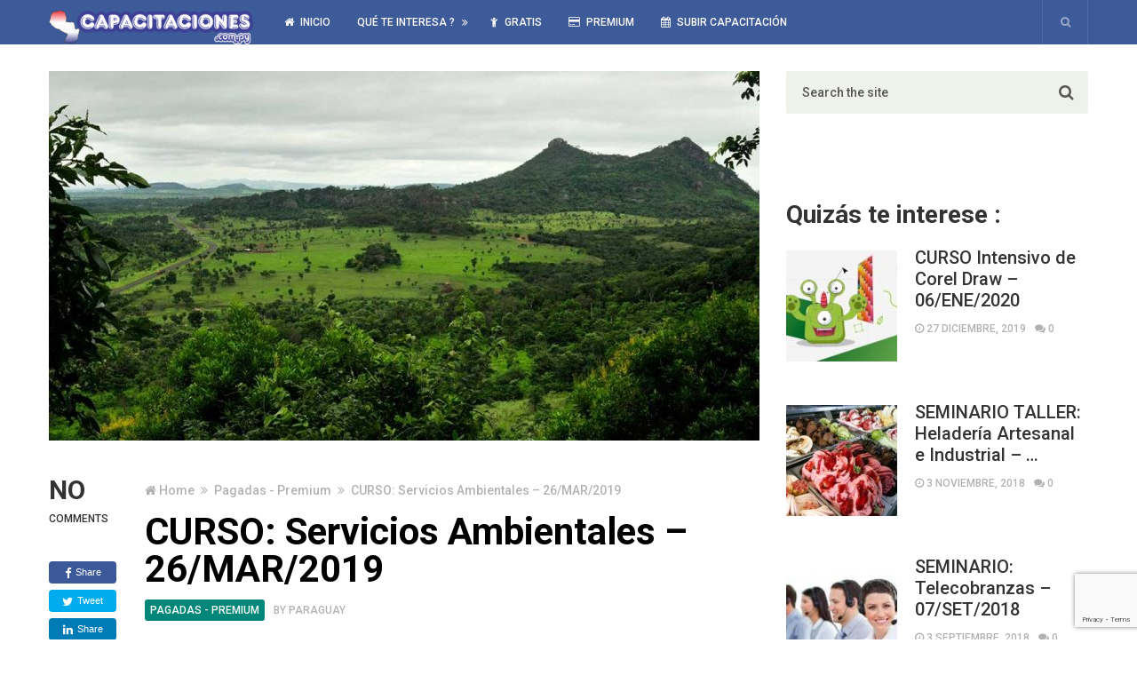

--- FILE ---
content_type: text/html; charset=UTF-8
request_url: https://capacitaciones.com.py/curso-servicios-ambientales-26-mar-2019/
body_size: 83974
content:
<!DOCTYPE html>
<html class="no-js" lang="es">
<head itemscope itemtype="http://schema.org/WebSite">
	<meta charset="UTF-8">
	<!-- Always force latest IE rendering engine (even in intranet) & Chrome Frame -->
	<!--[if IE ]>
	<meta http-equiv="X-UA-Compatible" content="IE=edge,chrome=1">
	<![endif]-->
	<link rel="profile" href="https://gmpg.org/xfn/11" />
	
					<link rel="icon" href="https://capacitaciones.com.py/wp-content/uploads/2016/08/capacitaciones-logo-web-e1470886478787-1.png" type="image/x-icon" />
		
		
		
					<meta name="viewport" content="width=device-width, initial-scale=1">
			<meta name="apple-mobile-web-app-capable" content="yes">
			<meta name="apple-mobile-web-app-status-bar-style" content="black">
		
									<link rel="prefetch" href="https://capacitaciones.com.py">
				<link rel="prerender" href="https://capacitaciones.com.py">
					
		<meta itemprop="name" content="Capacitaciones Paraguay" />
		<meta itemprop="url" content="https://capacitaciones.com.py" />

												<meta itemprop="creator accountablePerson" content="Capacitaciones Paraguay" />
						<link rel="pingback" href="https://capacitaciones.com.py/xmlrpc.php" />
	<title>CURSO: Servicios Ambientales – 26/MAR/2019 &#8211; Capacitaciones Paraguay</title>
<meta name='robots' content='max-image-preview:large' />
	<style>img:is([sizes="auto" i], [sizes^="auto," i]) { contain-intrinsic-size: 3000px 1500px }</style>
	<script type="text/javascript">document.documentElement.className = document.documentElement.className.replace( /\bno-js\b/,'js' );</script><link rel="alternate" type="application/rss+xml" title="Capacitaciones Paraguay &raquo; Feed" href="https://capacitaciones.com.py/feed/" />
<link rel="alternate" type="application/rss+xml" title="Capacitaciones Paraguay &raquo; Feed de los comentarios" href="https://capacitaciones.com.py/comments/feed/" />
		<!-- This site uses the Google Analytics by ExactMetrics plugin v8.10.1 - Using Analytics tracking - https://www.exactmetrics.com/ -->
							<script src="//www.googletagmanager.com/gtag/js?id=G-8S3SBGFT5L"  data-cfasync="false" data-wpfc-render="false" type="text/javascript" async></script>
			<script data-cfasync="false" data-wpfc-render="false" type="text/javascript">
				var em_version = '8.10.1';
				var em_track_user = true;
				var em_no_track_reason = '';
								var ExactMetricsDefaultLocations = {"page_location":"https:\/\/capacitaciones.com.py\/curso-servicios-ambientales-26-mar-2019\/"};
								if ( typeof ExactMetricsPrivacyGuardFilter === 'function' ) {
					var ExactMetricsLocations = (typeof ExactMetricsExcludeQuery === 'object') ? ExactMetricsPrivacyGuardFilter( ExactMetricsExcludeQuery ) : ExactMetricsPrivacyGuardFilter( ExactMetricsDefaultLocations );
				} else {
					var ExactMetricsLocations = (typeof ExactMetricsExcludeQuery === 'object') ? ExactMetricsExcludeQuery : ExactMetricsDefaultLocations;
				}

								var disableStrs = [
										'ga-disable-G-8S3SBGFT5L',
									];

				/* Function to detect opted out users */
				function __gtagTrackerIsOptedOut() {
					for (var index = 0; index < disableStrs.length; index++) {
						if (document.cookie.indexOf(disableStrs[index] + '=true') > -1) {
							return true;
						}
					}

					return false;
				}

				/* Disable tracking if the opt-out cookie exists. */
				if (__gtagTrackerIsOptedOut()) {
					for (var index = 0; index < disableStrs.length; index++) {
						window[disableStrs[index]] = true;
					}
				}

				/* Opt-out function */
				function __gtagTrackerOptout() {
					for (var index = 0; index < disableStrs.length; index++) {
						document.cookie = disableStrs[index] + '=true; expires=Thu, 31 Dec 2099 23:59:59 UTC; path=/';
						window[disableStrs[index]] = true;
					}
				}

				if ('undefined' === typeof gaOptout) {
					function gaOptout() {
						__gtagTrackerOptout();
					}
				}
								window.dataLayer = window.dataLayer || [];

				window.ExactMetricsDualTracker = {
					helpers: {},
					trackers: {},
				};
				if (em_track_user) {
					function __gtagDataLayer() {
						dataLayer.push(arguments);
					}

					function __gtagTracker(type, name, parameters) {
						if (!parameters) {
							parameters = {};
						}

						if (parameters.send_to) {
							__gtagDataLayer.apply(null, arguments);
							return;
						}

						if (type === 'event') {
														parameters.send_to = exactmetrics_frontend.v4_id;
							var hookName = name;
							if (typeof parameters['event_category'] !== 'undefined') {
								hookName = parameters['event_category'] + ':' + name;
							}

							if (typeof ExactMetricsDualTracker.trackers[hookName] !== 'undefined') {
								ExactMetricsDualTracker.trackers[hookName](parameters);
							} else {
								__gtagDataLayer('event', name, parameters);
							}
							
						} else {
							__gtagDataLayer.apply(null, arguments);
						}
					}

					__gtagTracker('js', new Date());
					__gtagTracker('set', {
						'developer_id.dNDMyYj': true,
											});
					if ( ExactMetricsLocations.page_location ) {
						__gtagTracker('set', ExactMetricsLocations);
					}
										__gtagTracker('config', 'G-8S3SBGFT5L', {"forceSSL":"true"} );
										window.gtag = __gtagTracker;										(function () {
						/* https://developers.google.com/analytics/devguides/collection/analyticsjs/ */
						/* ga and __gaTracker compatibility shim. */
						var noopfn = function () {
							return null;
						};
						var newtracker = function () {
							return new Tracker();
						};
						var Tracker = function () {
							return null;
						};
						var p = Tracker.prototype;
						p.get = noopfn;
						p.set = noopfn;
						p.send = function () {
							var args = Array.prototype.slice.call(arguments);
							args.unshift('send');
							__gaTracker.apply(null, args);
						};
						var __gaTracker = function () {
							var len = arguments.length;
							if (len === 0) {
								return;
							}
							var f = arguments[len - 1];
							if (typeof f !== 'object' || f === null || typeof f.hitCallback !== 'function') {
								if ('send' === arguments[0]) {
									var hitConverted, hitObject = false, action;
									if ('event' === arguments[1]) {
										if ('undefined' !== typeof arguments[3]) {
											hitObject = {
												'eventAction': arguments[3],
												'eventCategory': arguments[2],
												'eventLabel': arguments[4],
												'value': arguments[5] ? arguments[5] : 1,
											}
										}
									}
									if ('pageview' === arguments[1]) {
										if ('undefined' !== typeof arguments[2]) {
											hitObject = {
												'eventAction': 'page_view',
												'page_path': arguments[2],
											}
										}
									}
									if (typeof arguments[2] === 'object') {
										hitObject = arguments[2];
									}
									if (typeof arguments[5] === 'object') {
										Object.assign(hitObject, arguments[5]);
									}
									if ('undefined' !== typeof arguments[1].hitType) {
										hitObject = arguments[1];
										if ('pageview' === hitObject.hitType) {
											hitObject.eventAction = 'page_view';
										}
									}
									if (hitObject) {
										action = 'timing' === arguments[1].hitType ? 'timing_complete' : hitObject.eventAction;
										hitConverted = mapArgs(hitObject);
										__gtagTracker('event', action, hitConverted);
									}
								}
								return;
							}

							function mapArgs(args) {
								var arg, hit = {};
								var gaMap = {
									'eventCategory': 'event_category',
									'eventAction': 'event_action',
									'eventLabel': 'event_label',
									'eventValue': 'event_value',
									'nonInteraction': 'non_interaction',
									'timingCategory': 'event_category',
									'timingVar': 'name',
									'timingValue': 'value',
									'timingLabel': 'event_label',
									'page': 'page_path',
									'location': 'page_location',
									'title': 'page_title',
									'referrer' : 'page_referrer',
								};
								for (arg in args) {
																		if (!(!args.hasOwnProperty(arg) || !gaMap.hasOwnProperty(arg))) {
										hit[gaMap[arg]] = args[arg];
									} else {
										hit[arg] = args[arg];
									}
								}
								return hit;
							}

							try {
								f.hitCallback();
							} catch (ex) {
							}
						};
						__gaTracker.create = newtracker;
						__gaTracker.getByName = newtracker;
						__gaTracker.getAll = function () {
							return [];
						};
						__gaTracker.remove = noopfn;
						__gaTracker.loaded = true;
						window['__gaTracker'] = __gaTracker;
					})();
									} else {
										console.log("");
					(function () {
						function __gtagTracker() {
							return null;
						}

						window['__gtagTracker'] = __gtagTracker;
						window['gtag'] = __gtagTracker;
					})();
									}
			</script>
							<!-- / Google Analytics by ExactMetrics -->
		<script type="text/javascript">
/* <![CDATA[ */
window._wpemojiSettings = {"baseUrl":"https:\/\/s.w.org\/images\/core\/emoji\/16.0.1\/72x72\/","ext":".png","svgUrl":"https:\/\/s.w.org\/images\/core\/emoji\/16.0.1\/svg\/","svgExt":".svg","source":{"concatemoji":"https:\/\/capacitaciones.com.py\/wp-includes\/js\/wp-emoji-release.min.js"}};
/*! This file is auto-generated */
!function(s,n){var o,i,e;function c(e){try{var t={supportTests:e,timestamp:(new Date).valueOf()};sessionStorage.setItem(o,JSON.stringify(t))}catch(e){}}function p(e,t,n){e.clearRect(0,0,e.canvas.width,e.canvas.height),e.fillText(t,0,0);var t=new Uint32Array(e.getImageData(0,0,e.canvas.width,e.canvas.height).data),a=(e.clearRect(0,0,e.canvas.width,e.canvas.height),e.fillText(n,0,0),new Uint32Array(e.getImageData(0,0,e.canvas.width,e.canvas.height).data));return t.every(function(e,t){return e===a[t]})}function u(e,t){e.clearRect(0,0,e.canvas.width,e.canvas.height),e.fillText(t,0,0);for(var n=e.getImageData(16,16,1,1),a=0;a<n.data.length;a++)if(0!==n.data[a])return!1;return!0}function f(e,t,n,a){switch(t){case"flag":return n(e,"\ud83c\udff3\ufe0f\u200d\u26a7\ufe0f","\ud83c\udff3\ufe0f\u200b\u26a7\ufe0f")?!1:!n(e,"\ud83c\udde8\ud83c\uddf6","\ud83c\udde8\u200b\ud83c\uddf6")&&!n(e,"\ud83c\udff4\udb40\udc67\udb40\udc62\udb40\udc65\udb40\udc6e\udb40\udc67\udb40\udc7f","\ud83c\udff4\u200b\udb40\udc67\u200b\udb40\udc62\u200b\udb40\udc65\u200b\udb40\udc6e\u200b\udb40\udc67\u200b\udb40\udc7f");case"emoji":return!a(e,"\ud83e\udedf")}return!1}function g(e,t,n,a){var r="undefined"!=typeof WorkerGlobalScope&&self instanceof WorkerGlobalScope?new OffscreenCanvas(300,150):s.createElement("canvas"),o=r.getContext("2d",{willReadFrequently:!0}),i=(o.textBaseline="top",o.font="600 32px Arial",{});return e.forEach(function(e){i[e]=t(o,e,n,a)}),i}function t(e){var t=s.createElement("script");t.src=e,t.defer=!0,s.head.appendChild(t)}"undefined"!=typeof Promise&&(o="wpEmojiSettingsSupports",i=["flag","emoji"],n.supports={everything:!0,everythingExceptFlag:!0},e=new Promise(function(e){s.addEventListener("DOMContentLoaded",e,{once:!0})}),new Promise(function(t){var n=function(){try{var e=JSON.parse(sessionStorage.getItem(o));if("object"==typeof e&&"number"==typeof e.timestamp&&(new Date).valueOf()<e.timestamp+604800&&"object"==typeof e.supportTests)return e.supportTests}catch(e){}return null}();if(!n){if("undefined"!=typeof Worker&&"undefined"!=typeof OffscreenCanvas&&"undefined"!=typeof URL&&URL.createObjectURL&&"undefined"!=typeof Blob)try{var e="postMessage("+g.toString()+"("+[JSON.stringify(i),f.toString(),p.toString(),u.toString()].join(",")+"));",a=new Blob([e],{type:"text/javascript"}),r=new Worker(URL.createObjectURL(a),{name:"wpTestEmojiSupports"});return void(r.onmessage=function(e){c(n=e.data),r.terminate(),t(n)})}catch(e){}c(n=g(i,f,p,u))}t(n)}).then(function(e){for(var t in e)n.supports[t]=e[t],n.supports.everything=n.supports.everything&&n.supports[t],"flag"!==t&&(n.supports.everythingExceptFlag=n.supports.everythingExceptFlag&&n.supports[t]);n.supports.everythingExceptFlag=n.supports.everythingExceptFlag&&!n.supports.flag,n.DOMReady=!1,n.readyCallback=function(){n.DOMReady=!0}}).then(function(){return e}).then(function(){var e;n.supports.everything||(n.readyCallback(),(e=n.source||{}).concatemoji?t(e.concatemoji):e.wpemoji&&e.twemoji&&(t(e.twemoji),t(e.wpemoji)))}))}((window,document),window._wpemojiSettings);
/* ]]> */
</script>
<style id='wp-emoji-styles-inline-css' type='text/css'>

	img.wp-smiley, img.emoji {
		display: inline !important;
		border: none !important;
		box-shadow: none !important;
		height: 1em !important;
		width: 1em !important;
		margin: 0 0.07em !important;
		vertical-align: -0.1em !important;
		background: none !important;
		padding: 0 !important;
	}
</style>
<link rel='stylesheet' id='wp-block-library-css' href='https://capacitaciones.com.py/wp-includes/css/dist/block-library/style.min.css' type='text/css' media='all' />
<style id='classic-theme-styles-inline-css' type='text/css'>
/*! This file is auto-generated */
.wp-block-button__link{color:#fff;background-color:#32373c;border-radius:9999px;box-shadow:none;text-decoration:none;padding:calc(.667em + 2px) calc(1.333em + 2px);font-size:1.125em}.wp-block-file__button{background:#32373c;color:#fff;text-decoration:none}
</style>
<style id='global-styles-inline-css' type='text/css'>
:root{--wp--preset--aspect-ratio--square: 1;--wp--preset--aspect-ratio--4-3: 4/3;--wp--preset--aspect-ratio--3-4: 3/4;--wp--preset--aspect-ratio--3-2: 3/2;--wp--preset--aspect-ratio--2-3: 2/3;--wp--preset--aspect-ratio--16-9: 16/9;--wp--preset--aspect-ratio--9-16: 9/16;--wp--preset--color--black: #000000;--wp--preset--color--cyan-bluish-gray: #abb8c3;--wp--preset--color--white: #ffffff;--wp--preset--color--pale-pink: #f78da7;--wp--preset--color--vivid-red: #cf2e2e;--wp--preset--color--luminous-vivid-orange: #ff6900;--wp--preset--color--luminous-vivid-amber: #fcb900;--wp--preset--color--light-green-cyan: #7bdcb5;--wp--preset--color--vivid-green-cyan: #00d084;--wp--preset--color--pale-cyan-blue: #8ed1fc;--wp--preset--color--vivid-cyan-blue: #0693e3;--wp--preset--color--vivid-purple: #9b51e0;--wp--preset--gradient--vivid-cyan-blue-to-vivid-purple: linear-gradient(135deg,rgba(6,147,227,1) 0%,rgb(155,81,224) 100%);--wp--preset--gradient--light-green-cyan-to-vivid-green-cyan: linear-gradient(135deg,rgb(122,220,180) 0%,rgb(0,208,130) 100%);--wp--preset--gradient--luminous-vivid-amber-to-luminous-vivid-orange: linear-gradient(135deg,rgba(252,185,0,1) 0%,rgba(255,105,0,1) 100%);--wp--preset--gradient--luminous-vivid-orange-to-vivid-red: linear-gradient(135deg,rgba(255,105,0,1) 0%,rgb(207,46,46) 100%);--wp--preset--gradient--very-light-gray-to-cyan-bluish-gray: linear-gradient(135deg,rgb(238,238,238) 0%,rgb(169,184,195) 100%);--wp--preset--gradient--cool-to-warm-spectrum: linear-gradient(135deg,rgb(74,234,220) 0%,rgb(151,120,209) 20%,rgb(207,42,186) 40%,rgb(238,44,130) 60%,rgb(251,105,98) 80%,rgb(254,248,76) 100%);--wp--preset--gradient--blush-light-purple: linear-gradient(135deg,rgb(255,206,236) 0%,rgb(152,150,240) 100%);--wp--preset--gradient--blush-bordeaux: linear-gradient(135deg,rgb(254,205,165) 0%,rgb(254,45,45) 50%,rgb(107,0,62) 100%);--wp--preset--gradient--luminous-dusk: linear-gradient(135deg,rgb(255,203,112) 0%,rgb(199,81,192) 50%,rgb(65,88,208) 100%);--wp--preset--gradient--pale-ocean: linear-gradient(135deg,rgb(255,245,203) 0%,rgb(182,227,212) 50%,rgb(51,167,181) 100%);--wp--preset--gradient--electric-grass: linear-gradient(135deg,rgb(202,248,128) 0%,rgb(113,206,126) 100%);--wp--preset--gradient--midnight: linear-gradient(135deg,rgb(2,3,129) 0%,rgb(40,116,252) 100%);--wp--preset--font-size--small: 13px;--wp--preset--font-size--medium: 20px;--wp--preset--font-size--large: 36px;--wp--preset--font-size--x-large: 42px;--wp--preset--spacing--20: 0.44rem;--wp--preset--spacing--30: 0.67rem;--wp--preset--spacing--40: 1rem;--wp--preset--spacing--50: 1.5rem;--wp--preset--spacing--60: 2.25rem;--wp--preset--spacing--70: 3.38rem;--wp--preset--spacing--80: 5.06rem;--wp--preset--shadow--natural: 6px 6px 9px rgba(0, 0, 0, 0.2);--wp--preset--shadow--deep: 12px 12px 50px rgba(0, 0, 0, 0.4);--wp--preset--shadow--sharp: 6px 6px 0px rgba(0, 0, 0, 0.2);--wp--preset--shadow--outlined: 6px 6px 0px -3px rgba(255, 255, 255, 1), 6px 6px rgba(0, 0, 0, 1);--wp--preset--shadow--crisp: 6px 6px 0px rgba(0, 0, 0, 1);}:where(.is-layout-flex){gap: 0.5em;}:where(.is-layout-grid){gap: 0.5em;}body .is-layout-flex{display: flex;}.is-layout-flex{flex-wrap: wrap;align-items: center;}.is-layout-flex > :is(*, div){margin: 0;}body .is-layout-grid{display: grid;}.is-layout-grid > :is(*, div){margin: 0;}:where(.wp-block-columns.is-layout-flex){gap: 2em;}:where(.wp-block-columns.is-layout-grid){gap: 2em;}:where(.wp-block-post-template.is-layout-flex){gap: 1.25em;}:where(.wp-block-post-template.is-layout-grid){gap: 1.25em;}.has-black-color{color: var(--wp--preset--color--black) !important;}.has-cyan-bluish-gray-color{color: var(--wp--preset--color--cyan-bluish-gray) !important;}.has-white-color{color: var(--wp--preset--color--white) !important;}.has-pale-pink-color{color: var(--wp--preset--color--pale-pink) !important;}.has-vivid-red-color{color: var(--wp--preset--color--vivid-red) !important;}.has-luminous-vivid-orange-color{color: var(--wp--preset--color--luminous-vivid-orange) !important;}.has-luminous-vivid-amber-color{color: var(--wp--preset--color--luminous-vivid-amber) !important;}.has-light-green-cyan-color{color: var(--wp--preset--color--light-green-cyan) !important;}.has-vivid-green-cyan-color{color: var(--wp--preset--color--vivid-green-cyan) !important;}.has-pale-cyan-blue-color{color: var(--wp--preset--color--pale-cyan-blue) !important;}.has-vivid-cyan-blue-color{color: var(--wp--preset--color--vivid-cyan-blue) !important;}.has-vivid-purple-color{color: var(--wp--preset--color--vivid-purple) !important;}.has-black-background-color{background-color: var(--wp--preset--color--black) !important;}.has-cyan-bluish-gray-background-color{background-color: var(--wp--preset--color--cyan-bluish-gray) !important;}.has-white-background-color{background-color: var(--wp--preset--color--white) !important;}.has-pale-pink-background-color{background-color: var(--wp--preset--color--pale-pink) !important;}.has-vivid-red-background-color{background-color: var(--wp--preset--color--vivid-red) !important;}.has-luminous-vivid-orange-background-color{background-color: var(--wp--preset--color--luminous-vivid-orange) !important;}.has-luminous-vivid-amber-background-color{background-color: var(--wp--preset--color--luminous-vivid-amber) !important;}.has-light-green-cyan-background-color{background-color: var(--wp--preset--color--light-green-cyan) !important;}.has-vivid-green-cyan-background-color{background-color: var(--wp--preset--color--vivid-green-cyan) !important;}.has-pale-cyan-blue-background-color{background-color: var(--wp--preset--color--pale-cyan-blue) !important;}.has-vivid-cyan-blue-background-color{background-color: var(--wp--preset--color--vivid-cyan-blue) !important;}.has-vivid-purple-background-color{background-color: var(--wp--preset--color--vivid-purple) !important;}.has-black-border-color{border-color: var(--wp--preset--color--black) !important;}.has-cyan-bluish-gray-border-color{border-color: var(--wp--preset--color--cyan-bluish-gray) !important;}.has-white-border-color{border-color: var(--wp--preset--color--white) !important;}.has-pale-pink-border-color{border-color: var(--wp--preset--color--pale-pink) !important;}.has-vivid-red-border-color{border-color: var(--wp--preset--color--vivid-red) !important;}.has-luminous-vivid-orange-border-color{border-color: var(--wp--preset--color--luminous-vivid-orange) !important;}.has-luminous-vivid-amber-border-color{border-color: var(--wp--preset--color--luminous-vivid-amber) !important;}.has-light-green-cyan-border-color{border-color: var(--wp--preset--color--light-green-cyan) !important;}.has-vivid-green-cyan-border-color{border-color: var(--wp--preset--color--vivid-green-cyan) !important;}.has-pale-cyan-blue-border-color{border-color: var(--wp--preset--color--pale-cyan-blue) !important;}.has-vivid-cyan-blue-border-color{border-color: var(--wp--preset--color--vivid-cyan-blue) !important;}.has-vivid-purple-border-color{border-color: var(--wp--preset--color--vivid-purple) !important;}.has-vivid-cyan-blue-to-vivid-purple-gradient-background{background: var(--wp--preset--gradient--vivid-cyan-blue-to-vivid-purple) !important;}.has-light-green-cyan-to-vivid-green-cyan-gradient-background{background: var(--wp--preset--gradient--light-green-cyan-to-vivid-green-cyan) !important;}.has-luminous-vivid-amber-to-luminous-vivid-orange-gradient-background{background: var(--wp--preset--gradient--luminous-vivid-amber-to-luminous-vivid-orange) !important;}.has-luminous-vivid-orange-to-vivid-red-gradient-background{background: var(--wp--preset--gradient--luminous-vivid-orange-to-vivid-red) !important;}.has-very-light-gray-to-cyan-bluish-gray-gradient-background{background: var(--wp--preset--gradient--very-light-gray-to-cyan-bluish-gray) !important;}.has-cool-to-warm-spectrum-gradient-background{background: var(--wp--preset--gradient--cool-to-warm-spectrum) !important;}.has-blush-light-purple-gradient-background{background: var(--wp--preset--gradient--blush-light-purple) !important;}.has-blush-bordeaux-gradient-background{background: var(--wp--preset--gradient--blush-bordeaux) !important;}.has-luminous-dusk-gradient-background{background: var(--wp--preset--gradient--luminous-dusk) !important;}.has-pale-ocean-gradient-background{background: var(--wp--preset--gradient--pale-ocean) !important;}.has-electric-grass-gradient-background{background: var(--wp--preset--gradient--electric-grass) !important;}.has-midnight-gradient-background{background: var(--wp--preset--gradient--midnight) !important;}.has-small-font-size{font-size: var(--wp--preset--font-size--small) !important;}.has-medium-font-size{font-size: var(--wp--preset--font-size--medium) !important;}.has-large-font-size{font-size: var(--wp--preset--font-size--large) !important;}.has-x-large-font-size{font-size: var(--wp--preset--font-size--x-large) !important;}
:where(.wp-block-post-template.is-layout-flex){gap: 1.25em;}:where(.wp-block-post-template.is-layout-grid){gap: 1.25em;}
:where(.wp-block-columns.is-layout-flex){gap: 2em;}:where(.wp-block-columns.is-layout-grid){gap: 2em;}
:root :where(.wp-block-pullquote){font-size: 1.5em;line-height: 1.6;}
</style>
<link rel='stylesheet' id='contact-form-7-css' href='https://capacitaciones.com.py/wp-content/plugins/contact-form-7/includes/css/styles.css' type='text/css' media='all' />
<link rel='stylesheet' id='wp_review-style-css' href='https://capacitaciones.com.py/wp-content/plugins/wp-review/public/css/wp-review.css' type='text/css' media='all' />
<link rel='stylesheet' id='newspaper-stylesheet-css' href='https://capacitaciones.com.py/wp-content/themes/mts_newspaper/style.css' type='text/css' media='all' />
<style id='newspaper-stylesheet-inline-css' type='text/css'>

		body {background-color:#ffffff;background-image:url(https://capacitaciones.com.py/wp-content/themes/mts_newspaper/images/nobg.png);}

		.pace .pace-progress, #mobile-menu-wrapper ul li a:hover, .post-info .thecategory { background: #0088cc; }
		.single_post a, .sidebar .textwidget a, footer .textwidget a, .pnavigation2 a, .sidebar.c-4-12 a:hover, .copyrights a:hover, footer .widget li a:hover, .sidebar.c-4-12 a:hover, .related-posts a:hover, .title a:hover, .post-info a:hover, .comm, #tabber .inside li a:hover, .readMore a:hover, .fn a, a, a:hover, .latestPost .title a:hover, .theme-color, a#pull, #navigation ul ul li:hover > a, .single_post .breadcrumb a:hover { color:#0088cc; }
		#commentform .form-submit input#submit, .contactform #submit, #move-to-top, .pagination a, #tabber ul.tabs li a.selected, .tagcloud a, .tagcloud a:hover .tab_count, #navigation ul .sfHover a, .reply a, .widget .wpt_widget_content .tab_title a, .widget .wp_review_tab_widget_content .tab_title a, .widget #wp-subscribe, .related-ads #wp-subscribe, .contact-form input[type='submit'], #load-posts a, #load-posts a.disabled, .latestPost-review-wrapper, .latestPost .review-type-circle.review-total-only, .post-image .review-type-circle.wp-review-show-total, .wpmm-thumbnail .review-total-only, .widget .review-total-only.small-thumb, .widget .wpt_widget_content #tags-tab-content ul li a, .recommended-post .recommended, .woocommerce a.button, .woocommerce-page a.button, .woocommerce button.button, .woocommerce-page button.button, .woocommerce input.button, .woocommerce-page input.button, .woocommerce #respond input#submit, .woocommerce-page #respond input#submit, .woocommerce #content input.button, .woocommerce-page #content input.button, .woocommerce nav.woocommerce-pagination ul li a, .woocommerce-page nav.woocommerce-pagination ul li a, .woocommerce #content nav.woocommerce-pagination ul li a, .woocommerce-page #content nav.woocommerce-pagination ul li a, .woocommerce .bypostauthor:after, #searchsubmit, .woocommerce nav.woocommerce-pagination ul li a:hover, .woocommerce-page nav.woocommerce-pagination ul li a:hover, .woocommerce #content nav.woocommerce-pagination ul li a:hover, .woocommerce-page #content nav.woocommerce-pagination ul li a:hover, .woocommerce nav.woocommerce-pagination ul li a:focus, .woocommerce-page nav.woocommerce-pagination ul li a:focus, .woocommerce #content nav.woocommerce-pagination ul li a:focus, .woocommerce-page #content nav.woocommerce-pagination ul li a:focus, .woocommerce #respond input#submit.alt, .woocommerce a.button.alt, .woocommerce button.button.alt, .woocommerce input.button.alt, .woocommerce-product-search input[type='submit'] { background-color:#0088cc; color: #fff!important; }
		.main-header, #header .head-search #s, .head-search .fa-search {background-color: #3e5b99}
		.header-post-wrap {background-color: #eff2eb}
		footer {background-color: #2d4e99}
		
		
		
		
		
		
		li.home-popular-category-3{ background: url(https://capacitaciones.com.py/wp-content/uploads/2016/08/merritt_hawkins_family_practice.jpg) no-repeat center center; background-size: cover; } li.home-popular-category-3:hover a{ background:rgba( 73,191,0 , 0.8)}li.home-popular-category-5{ background: url(https://capacitaciones.com.py/wp-content/uploads/2016/08/PROD_OL-Licenciatura-Administracion.jpg) no-repeat center center; background-size: cover; } li.home-popular-category-5:hover a{ background:rgba( 0,179,224 , 0.8)}li.home-popular-category-7{ background: url(https://capacitaciones.com.py/wp-content/uploads/2016/08/matriz-legal-sg-sst.jpg) no-repeat center center; background-size: cover; } li.home-popular-category-7:hover a{ background:rgba( 204,123,53 , 0.8)}li.home-popular-category-4{ background: url(https://capacitaciones.com.py/wp-content/uploads/2016/08/educacion-reformas.jpg) no-repeat center center; background-size: cover; } li.home-popular-category-4:hover a{ background:rgba( 221,19,19 , 0.8)}
		
</style>
<link rel='stylesheet' id='fontawesome-css' href='https://capacitaciones.com.py/wp-content/themes/mts_newspaper/css/font-awesome.min.css' type='text/css' media='all' />
<script type="text/javascript" src="https://capacitaciones.com.py/wp-content/plugins/google-analytics-dashboard-for-wp/assets/js/frontend-gtag.min.js" id="exactmetrics-frontend-script-js" async="async" data-wp-strategy="async"></script>
<script data-cfasync="false" data-wpfc-render="false" type="text/javascript" id='exactmetrics-frontend-script-js-extra'>/* <![CDATA[ */
var exactmetrics_frontend = {"js_events_tracking":"true","download_extensions":"zip,mp3,mpeg,pdf,docx,pptx,xlsx,rar","inbound_paths":"[{\"path\":\"\\\/go\\\/\",\"label\":\"affiliate\"},{\"path\":\"\\\/recommend\\\/\",\"label\":\"affiliate\"}]","home_url":"https:\/\/capacitaciones.com.py","hash_tracking":"false","v4_id":"G-8S3SBGFT5L"};/* ]]> */
</script>
<script type="text/javascript" src="https://capacitaciones.com.py/wp-includes/js/jquery/jquery.min.js" id="jquery-core-js"></script>
<script type="text/javascript" src="https://capacitaciones.com.py/wp-includes/js/jquery/jquery-migrate.min.js" id="jquery-migrate-js"></script>
<script type="text/javascript" id="customscript-js-extra">
/* <![CDATA[ */
var mts_customscript = {"responsive":"1","nav_menu":"secondary","ajax_url":"https:\/\/capacitaciones.com.py\/wp-admin\/admin-ajax.php"};
/* ]]> */
</script>
<script type="text/javascript" async="async" src="https://capacitaciones.com.py/wp-content/themes/mts_newspaper/js/customscript.js" id="customscript-js"></script>
<script type="text/javascript" src="https://capacitaciones.com.py/wp-content/themes/mts_newspaper/js/waypoints.min.js" id="jquery-waypoint-js"></script>
<link rel="https://api.w.org/" href="https://capacitaciones.com.py/wp-json/" /><link rel="alternate" title="JSON" type="application/json" href="https://capacitaciones.com.py/wp-json/wp/v2/posts/7273" /><link rel="EditURI" type="application/rsd+xml" title="RSD" href="https://capacitaciones.com.py/xmlrpc.php?rsd" />
<meta name="generator" content="WordPress 6.8.3" />
<link rel="canonical" href="https://capacitaciones.com.py/curso-servicios-ambientales-26-mar-2019/" />
<link rel='shortlink' href='https://capacitaciones.com.py/?p=7273' />
<link rel="alternate" title="oEmbed (JSON)" type="application/json+oembed" href="https://capacitaciones.com.py/wp-json/oembed/1.0/embed?url=https%3A%2F%2Fcapacitaciones.com.py%2Fcurso-servicios-ambientales-26-mar-2019%2F" />
<link rel="alternate" title="oEmbed (XML)" type="text/xml+oembed" href="https://capacitaciones.com.py/wp-json/oembed/1.0/embed?url=https%3A%2F%2Fcapacitaciones.com.py%2Fcurso-servicios-ambientales-26-mar-2019%2F&#038;format=xml" />
<link href="//fonts.googleapis.com/css?family=Roboto:500|Roboto:700|PT+Serif:normal&amp;subset=latin" rel="stylesheet" type="text/css">
<style type="text/css">
#header, .menu li, .menu li a, a#pull { font-family: 'Roboto'; font-weight: 500; font-size: 12px; color: #fcfcfc; }
.latestPost .title a, .reply a, .widget .post-title, .pagination, #load-posts, .popular-category a, .ajax-search-results li a { font-family: 'Roboto'; font-weight: 500; font-size: 24px; color: #333333; }
#tab-group a { font-family: 'Roboto'; font-weight: 700; font-size: 14px; color: #4486bf;text-transform: uppercase; }
.single-title { font-family: 'Roboto'; font-weight: 700; font-size: 42px; color: #000000; }
body { font-family: 'PT Serif'; font-weight: normal; font-size: 19px; color: #494949; }
#sidebars .widget { font-family: 'Roboto'; font-weight: 500; font-size: 15px; color: #575757; }
footer { font-family: 'Roboto'; font-weight: 500; font-size: 15px; color: #ffffff; }
.post-info, .category-head, .left-comment, .ago, #searchform #s, .tagcloud, .recommended-post, .breadcrumb, .latestPost-review-wrapper { font-family: 'Roboto'; font-weight: 500; font-size: 12px; color: #333333; }
h1, .write-for-us a, .fn, #commentform input#submit, .contact-form input[type="submit"] { font-family: 'Roboto'; font-weight: 700; font-size: 42px; color: #333333; }
h2 { font-family: 'Roboto'; font-weight: 700; font-size: 36px; color: #333333; }
h3 { font-family: 'Roboto'; font-weight: 700; font-size: 32px; color: #333333; }
h4 { font-family: 'Roboto'; font-weight: 700; font-size: 28px; color: #333333; }
h5 { font-family: 'Roboto'; font-weight: 700; font-size: 24px; color: #333333; }
h6 { font-family: 'Roboto'; font-weight: 700; font-size: 20px; color: #333333; }
</style>
<script async src="https://pagead2.googlesyndication.com/pagead/js/adsbygoogle.js?client=ca-pub-6181523037996758"
     crossorigin="anonymous"></script></head>
<body data-rsssl=1 id="blog" class="wp-singular post-template-default single single-post postid-7273 single-format-standard wp-theme-mts_newspaper main" itemscope itemtype="http://schema.org/WebPage">

			<div class="clear" id="catcher" style="height: 50px;"></div>
		<div id="sticky" class="sticky-nav" role="navigation" itemscope itemtype="http://schema.org/SiteNavigationElement">
			<header id="site-header" class="main-header" role="banner" itemscope itemtype="http://schema.org/WPHeader">
			<div class="container">
				<div id="header">
					<div class="logo-wrap">
						
															<h2 id="logo" class="image-logo" itemprop="headline">
									<a href="https://capacitaciones.com.py"><img src="https://capacitaciones.com.py/wp-content/uploads/2016/08/capacitaciones-logo-web-e1470886478787.png" alt="Capacitaciones Paraguay"></a>
								</h2><!-- END #logo -->
							
											</div>

											<div class="secondary-navigation" role="navigation" itemscope itemtype="http://schema.org/SiteNavigationElement">
							<a href="#" id="pull" class="toggle-mobile-menu">Menu</a>
															<nav id="navigation" class="navigation clearfix">
																			<ul id="menu-menu" class="menu clearfix"><li id="menu-item-321" class="menu-item menu-item-type-custom menu-item-object-custom menu-item-home menu-item-321"><a href="https://capacitaciones.com.py"><i class="fa fa-home"></i> Inicio</a></li>
<li id="menu-item-490" class="menu-item menu-item-type-custom menu-item-object-custom menu-item-has-children menu-item-490"><a href="#">Qué te interesa ?</a>
<ul class="sub-menu">
	<li id="menu-item-409" class="menu-item menu-item-type-custom menu-item-object-custom menu-item-has-children menu-item-409"><a href="http://#">Más categorias</a>
	<ul class="sub-menu">
		<li id="menu-item-398" class="menu-item menu-item-type-taxonomy menu-item-object-category menu-item-398"><a href="https://capacitaciones.com.py/category/cultura/">Cultura</a></li>
		<li id="menu-item-404" class="menu-item menu-item-type-taxonomy menu-item-object-category menu-item-404"><a href="https://capacitaciones.com.py/category/oficios/">Oficios</a></li>
		<li id="menu-item-399" class="menu-item menu-item-type-taxonomy menu-item-object-category menu-item-399"><a href="https://capacitaciones.com.py/category/deporte/">Deporte</a></li>
		<li id="menu-item-406" class="menu-item menu-item-type-taxonomy menu-item-object-category menu-item-406"><a href="https://capacitaciones.com.py/category/seguridad-vial/">Seguridad Vial</a></li>
	</ul>
</li>
	<li id="menu-item-962" class="menu-item menu-item-type-taxonomy menu-item-object-category menu-item-962"><a href="https://capacitaciones.com.py/category/biblioteca-virtual/">Biblioteca Virtual</a></li>
	<li id="menu-item-566" class="menu-item menu-item-type-taxonomy menu-item-object-category menu-item-566"><a href="https://capacitaciones.com.py/category/becas/">Becas</a></li>
	<li id="menu-item-393" class="menu-item menu-item-type-taxonomy menu-item-object-category menu-item-393"><a href="https://capacitaciones.com.py/category/administracion/">Administración</a></li>
	<li id="menu-item-394" class="menu-item menu-item-type-taxonomy menu-item-object-category menu-item-394"><a href="https://capacitaciones.com.py/category/alimentos-gastronomia/">Gastronomia</a></li>
	<li id="menu-item-395" class="menu-item menu-item-type-taxonomy menu-item-object-category menu-item-395"><a href="https://capacitaciones.com.py/category/comercios/">Comercios</a></li>
	<li id="menu-item-396" class="menu-item menu-item-type-taxonomy menu-item-object-category menu-item-396"><a href="https://capacitaciones.com.py/category/construccion/">Construcción</a></li>
	<li id="menu-item-400" class="menu-item menu-item-type-taxonomy menu-item-object-category menu-item-400"><a href="https://capacitaciones.com.py/category/educacion/">Educación</a></li>
	<li id="menu-item-402" class="menu-item menu-item-type-taxonomy menu-item-object-category menu-item-402"><a href="https://capacitaciones.com.py/category/juridica/">Juridica</a></li>
	<li id="menu-item-403" class="menu-item menu-item-type-taxonomy menu-item-object-category menu-item-403"><a href="https://capacitaciones.com.py/category/moda-belleza/">Moda y Belleza</a></li>
	<li id="menu-item-407" class="menu-item menu-item-type-taxonomy menu-item-object-category menu-item-407"><a href="https://capacitaciones.com.py/category/tecnologia/">Tecnología</a></li>
	<li id="menu-item-405" class="menu-item menu-item-type-taxonomy menu-item-object-category menu-item-405"><a href="https://capacitaciones.com.py/category/salud/">Salud</a></li>
</ul>
</li>
<li id="menu-item-408" class="menu-item menu-item-type-taxonomy menu-item-object-category menu-item-408"><a href="https://capacitaciones.com.py/category/gratis/"><i class="fa fa-child"></i> Gratis</a></li>
<li id="menu-item-397" class="menu-item menu-item-type-taxonomy menu-item-object-category current-post-ancestor current-menu-parent current-post-parent menu-item-397"><a href="https://capacitaciones.com.py/category/costeadas-premium/"><i class="fa fa-credit-card"></i> Premium</a></li>
<li id="menu-item-410" class="menu-item menu-item-type-custom menu-item-object-custom menu-item-410"><a href="https://capacitaciones.com.py/incluir-capacitacion/" style="color: #ffffff;"><i class="fa fa-calendar"></i> Subir Capacitación</a></li>
</ul>																	</nav>
								<nav id="navigation" class="navigation mobile-only clearfix mobile-menu-wrapper">
									<ul id="menu-menu-1" class="menu clearfix"><li class="menu-item menu-item-type-custom menu-item-object-custom menu-item-home menu-item-321"><a href="https://capacitaciones.com.py"><i class="fa fa-home"></i> Inicio</a></li>
<li class="menu-item menu-item-type-custom menu-item-object-custom menu-item-has-children menu-item-490"><a href="#">Qué te interesa ?</a>
<ul class="sub-menu">
	<li class="menu-item menu-item-type-custom menu-item-object-custom menu-item-has-children menu-item-409"><a href="http://#">Más categorias</a>
	<ul class="sub-menu">
		<li class="menu-item menu-item-type-taxonomy menu-item-object-category menu-item-398"><a href="https://capacitaciones.com.py/category/cultura/">Cultura</a></li>
		<li class="menu-item menu-item-type-taxonomy menu-item-object-category menu-item-404"><a href="https://capacitaciones.com.py/category/oficios/">Oficios</a></li>
		<li class="menu-item menu-item-type-taxonomy menu-item-object-category menu-item-399"><a href="https://capacitaciones.com.py/category/deporte/">Deporte</a></li>
		<li class="menu-item menu-item-type-taxonomy menu-item-object-category menu-item-406"><a href="https://capacitaciones.com.py/category/seguridad-vial/">Seguridad Vial</a></li>
	</ul>
</li>
	<li class="menu-item menu-item-type-taxonomy menu-item-object-category menu-item-962"><a href="https://capacitaciones.com.py/category/biblioteca-virtual/">Biblioteca Virtual</a></li>
	<li class="menu-item menu-item-type-taxonomy menu-item-object-category menu-item-566"><a href="https://capacitaciones.com.py/category/becas/">Becas</a></li>
	<li class="menu-item menu-item-type-taxonomy menu-item-object-category menu-item-393"><a href="https://capacitaciones.com.py/category/administracion/">Administración</a></li>
	<li class="menu-item menu-item-type-taxonomy menu-item-object-category menu-item-394"><a href="https://capacitaciones.com.py/category/alimentos-gastronomia/">Gastronomia</a></li>
	<li class="menu-item menu-item-type-taxonomy menu-item-object-category menu-item-395"><a href="https://capacitaciones.com.py/category/comercios/">Comercios</a></li>
	<li class="menu-item menu-item-type-taxonomy menu-item-object-category menu-item-396"><a href="https://capacitaciones.com.py/category/construccion/">Construcción</a></li>
	<li class="menu-item menu-item-type-taxonomy menu-item-object-category menu-item-400"><a href="https://capacitaciones.com.py/category/educacion/">Educación</a></li>
	<li class="menu-item menu-item-type-taxonomy menu-item-object-category menu-item-402"><a href="https://capacitaciones.com.py/category/juridica/">Juridica</a></li>
	<li class="menu-item menu-item-type-taxonomy menu-item-object-category menu-item-403"><a href="https://capacitaciones.com.py/category/moda-belleza/">Moda y Belleza</a></li>
	<li class="menu-item menu-item-type-taxonomy menu-item-object-category menu-item-407"><a href="https://capacitaciones.com.py/category/tecnologia/">Tecnología</a></li>
	<li class="menu-item menu-item-type-taxonomy menu-item-object-category menu-item-405"><a href="https://capacitaciones.com.py/category/salud/">Salud</a></li>
</ul>
</li>
<li class="menu-item menu-item-type-taxonomy menu-item-object-category menu-item-408"><a href="https://capacitaciones.com.py/category/gratis/"><i class="fa fa-child"></i> Gratis</a></li>
<li class="menu-item menu-item-type-taxonomy menu-item-object-category current-post-ancestor current-menu-parent current-post-parent menu-item-397"><a href="https://capacitaciones.com.py/category/costeadas-premium/"><i class="fa fa-credit-card"></i> Premium</a></li>
<li class="menu-item menu-item-type-custom menu-item-object-custom menu-item-410"><a href="https://capacitaciones.com.py/incluir-capacitacion/" style="color: #ffffff;"><i class="fa fa-calendar"></i> Subir Capacitación</a></li>
</ul>								</nav>
													</div>
					
											<div class="head-search">
							<i class="fa fa-search search-trigger"></i>
							
<form method="get" id="searchform" class="search-form" action="https://capacitaciones.com.py" _lpchecked="1">
	<fieldset>
		<input type="text" name="s" id="s" value="" placeholder="Search the site"  />
		<button id="search-image" class="sbutton" type="submit" value="">
				<i class="fa fa-search"></i>
			</button>
	</fieldset>
</form>						</div>
					
											<div class="header-social-icon">
							<ul>
																									<li class="mts-fb-icon">
										<span class="share-item facebookbtn">
											<div id="fb-root"></div>
											<div class="fb-like" data-send="false" data-layout="button_count" data-width="150" data-show-faces="false" data-href="https://www.facebook.com/capacitacionesparaguay/"></div>
										</span>
									</li>
															</ul>
						</div>
					
				</div><!-- #header-->
			</div><!--.container-->
		</header>
			</div>
	
	
	<div class="main-container">
	<div id="page" class="single clearfix">
		<article class="article">
							<meta content="https://capacitaciones.com.py/wp-content/uploads/2019/03/servAmbientales.jpg" />
						<div id="content_box" >
									<div id="post-7273" class="g post post-7273 type-post status-publish format-standard has-post-thumbnail hentry category-costeadas-premium tag-asuncion has_thumb">
						
									<div class="single_post">
																						<div class="post-image post-image-left">
													<div class="featured-thumbnail"><img width="800" height="416" src="https://capacitaciones.com.py/wp-content/uploads/2019/03/servAmbientales-800x416.jpg" class="attachment-newspaper-featuredfull size-newspaper-featuredfull wp-post-image" alt="" title="" decoding="async" fetchpriority="high" srcset="https://capacitaciones.com.py/wp-content/uploads/2019/03/servAmbientales-800x416.jpg 800w, https://capacitaciones.com.py/wp-content/uploads/2019/03/servAmbientales-1600x832.jpg 1600w" sizes="(min-width:1171px) 800px, (min-width:721px) 66vw, 96vw" /></div>																									</div>
																					<div class="post-single-content-wrap">
																							<div id="left-share">
													<div id="left-share-inner">
														<div class="left-comment"><span>no</span> comments</div>
																	<!-- Start Share Buttons -->
			<div class="shareit ">
								<!-- Facebook -->
				<span class="share-item facebookbtn">
					<div id="fb-root"></div>
					<div class="fb-like" data-send="false" data-layout="button_count" data-width="150" data-show-faces="false"></div>
				</span>
							<!-- Facebook -->
				<span class="share-item facebooksharebtn">
					<a href="//www.facebook.com/share.php?m2w&s=100&p[url]=https%3A%2F%2Fcapacitaciones.com.py%2Fcurso-servicios-ambientales-26-mar-2019%2F&p[images][0]=https://capacitaciones.com.py/wp-content/uploads/2019/03/servAmbientales-800x416.jpg&p[title]=CURSO: Servicios Ambientales – 26/MAR/2019" class="single-social"><i class="fa fa-facebook"></i> Share</a>

				</span>
							<!-- Twitter -->
				<span class="share-item twitterbutton">
										<a href="https://twitter.com/intent/tweet?original_referer=https%3A%2F%2Fcapacitaciones.com.py%2Fcurso-servicios-ambientales-26-mar-2019%2F&text=CURSO: Servicios Ambientales – 26/MAR/2019&url=https%3A%2F%2Fcapacitaciones.com.py%2Fcurso-servicios-ambientales-26-mar-2019%2F" class="single-social"><i class="fa fa-twitter"></i> Tweet</a>
				</span>
							<!--Linkedin -->
				<span class="share-item linkedinbtn">
					<a href="//www.linkedin.com/shareArticle?mini=true&url=https%3A%2F%2Fcapacitaciones.com.py%2Fcurso-servicios-ambientales-26-mar-2019%2F&title=CURSO: Servicios Ambientales – 26/MAR/2019&source=url" class="single-social"><i class="fa fa-linkedin"></i> Share</a>
				</span>
						</div>
			<!-- end Share Buttons -->
															</div>
												</div>
																						<div class="post-single-content box mark-links entry-content">
																								<div class="breadcrumb" xmlns:v="http://rdf.data-vocabulary.org/#"><div><i class="fa fa-home"></i></div> <div typeof="v:Breadcrumb" class="root"><a rel="v:url" property="v:title" href="https://capacitaciones.com.py">Home</a></div><div class="breadcrumb-icon"><i class="fa fa-angle-double-right"></i></div><div typeof="v:Breadcrumb"><a href="https://capacitaciones.com.py/category/costeadas-premium/" rel="v:url" property="v:title">Pagadas - Premium</a></div><div class="breadcrumb-icon"><i class="fa fa-angle-double-right"></i></div><div><span>CURSO: Servicios Ambientales – 26/MAR/2019</span></div></div>
																								<header>
													<h1 class="title single-title entry-title">CURSO: Servicios Ambientales – 26/MAR/2019</h1>
																<div class="post-info">
								<span class="thecategory"  style="background: #008779;"><a href="https://capacitaciones.com.py/category/costeadas-premium/" title="View all posts in Pagadas - Premium">Pagadas - Premium</a></span>
							<span class="theauthor"><span>By <a href="https://capacitaciones.com.py/author/capacitacionespy/" title="Entradas de Paraguay" rel="author">Paraguay</a></span></span>
						</div>
														</header><!--.headline_area-->
																								<div class="thecontent">
													<table border="1" width="823">
<tbody>
<tr>
<td bgcolor="#339933">
<p align="center"><b>ESTADO: ACTIVO</b></p>
</td>
</tr>
</tbody>
</table>
<p><strong>Organiza:</strong><br />
Cursos CEPADES.</p>
<p><b>Capacitación</b><strong>:</strong><br />
Pagada.</p>
<p><strong>Disertante:</strong><br />
Claudio Velazquez.</p>
<p><b>Temas</b><strong>: </strong><br />
&#8211; Ley 3001/06.<br />
&#8211; Pago de Servicios Ambientales.<br />
&#8211; Reglamentaciones vigentes para certificación de bosques.<br />
&#8211; Captura de carbono, entre otros.</p>
<p><strong>Dirección:</strong><br />
Mcal. Estigarribia Nº 1050 e/ EE.UU. y Brasil. (<a href="https://www.google.es/maps/place/Cursos+Cepades/@-25.28769,-57.6275707,17z/data=!3m1!4b1!4m5!3m4!1s0x945da7e63f8bf79f:0xb1d17b9f6a1c6c76!8m2!3d-25.28769!4d-57.625382">VER UBICACIÓN</a>)</p>
<p><strong>Ciudad:</strong><br />
Asunción.</p>
<p><b>Teléfono</b><strong> Contacto e Informes:</strong><br />
(0972) 260-003.</p>
<p><strong>Email:</strong><br />
<a href="mailto:cursoscepades@gmail.com">cursoscepades@gmail.com</a></p>
<p><strong><em>“Capacitate hoy, Disfrutá mañana”</em></strong></p>

<script type="text/javascript">
jQuery(document).ready(function($) {
	$.post('https://capacitaciones.com.py/wp-admin/admin-ajax.php', {action: 'wpt_view_count', id: '7273'});
});
</script>
<script type="text/javascript">
jQuery(document).ready(function($) {
	$.post('https://capacitaciones.com.py/wp-admin/admin-ajax.php', {action: 'mts_view_count', id: '7273'});
});
</script>												</div>
																																				<!--Recommended for you -->
													
			<!-- Start Recommended Posts -->
			<div class="recommended-posts"><div class="clear">				<article class="recommended-post">
					<div class="recommended-post-img">
						<a href="https://capacitaciones.com.py/curso-secretariado-ejecutivo-27-y-29-jul-2019/" title="CURSO: Secretariado Ejecutivo – 27 y 29/JUL/2019" rel="nofollow" id="featured-thumbnail">
							<div class="featured-thumbnail"><img width="370" height="208" src="https://capacitaciones.com.py/wp-content/uploads/2017/03/secretariado-ejecutivo-370x208.jpg" class="attachment-newspaper-featured size-newspaper-featured wp-post-image" alt="" title="" decoding="async" srcset="https://capacitaciones.com.py/wp-content/uploads/2017/03/secretariado-ejecutivo-370x208.jpg 370w, https://capacitaciones.com.py/wp-content/uploads/2017/03/secretariado-ejecutivo-300x168.jpg 300w, https://capacitaciones.com.py/wp-content/uploads/2017/03/secretariado-ejecutivo.jpg 768w" sizes="(min-width: 721px) 370px, 96vw" /></div>													</a>
					</div>
					<header>
						<h4 class="recommended">Recommended For You</h4>						<h2 class="title recommended-title"><a href="https://capacitaciones.com.py/curso-secretariado-ejecutivo-27-y-29-jul-2019/" title="CURSO: Secretariado Ejecutivo – 27 y 29/JUL/2019">CURSO: Secretariado Ejecutivo – 27 y 29/JUL/2019</a></h2>
						<p><a href="https://capacitaciones.com.py/author/capacitacionespy/" title="Entradas de Paraguay" rel="author">Paraguay</a></p>
					</header>
				</article><!--.post.excerpt-->
				</div></div>			<!-- .related-posts -->
														
												<!--Author Box -->
																							</div><!--.post-single-content-->
										</div><!--.post-single-content-wrap-->
									</div><!--.single_post-->
																		<div class="related-wrap">
										<div class="related-left">
												
			<!-- Start Related Posts -->
			<div class="related-posts"><h4>Related Posts</h4><div class="clear">				<article class="latestPost excerpt  ">
					<a href="https://capacitaciones.com.py/curso-tecnico-administrador-contable-05-nov-2019/" title="CURSO: Técnico Administrador Contable – 05/NOV/2019" rel="nofollow" id="featured-thumbnail">
						<div class="featured-thumbnail"><img width="125" height="125" src="https://capacitaciones.com.py/wp-content/uploads/2017/07/auxbancario-125x125.jpg" class="attachment-newspaper-widgetthumb size-newspaper-widgetthumb wp-post-image" alt="" title="" decoding="async" srcset="https://capacitaciones.com.py/wp-content/uploads/2017/07/auxbancario-125x125.jpg 125w, https://capacitaciones.com.py/wp-content/uploads/2017/07/auxbancario-150x150.jpg 150w" sizes="(max-width: 125px) 100vw, 125px" /></div>											</a>
					<header>
						<h2 class="title front-view-title"><a href="https://capacitaciones.com.py/curso-tecnico-administrador-contable-05-nov-2019/" title="CURSO: Técnico Administrador Contable – 05/NOV/2019">CURSO: Técnico Administrador Contable – 05/NOV/2019</a></h2>
						<div class="post-info"><a href="https://capacitaciones.com.py/author/capacitacionespy/" title="Entradas de Paraguay" rel="author">Paraguay</a></div>
					</header>
				</article><!--.post.excerpt-->
								<article class="latestPost excerpt  last">
					<a href="https://capacitaciones.com.py/seminario-marketing-empresarial-20-set-2019/" title="SEMINARIO: Marketing Empresarial – 20/SET/2019" rel="nofollow" id="featured-thumbnail">
						<div class="featured-thumbnail"><img width="125" height="125" src="https://capacitaciones.com.py/wp-content/uploads/2017/08/marketingserv-125x125.jpg" class="attachment-newspaper-widgetthumb size-newspaper-widgetthumb wp-post-image" alt="" title="" decoding="async" loading="lazy" srcset="https://capacitaciones.com.py/wp-content/uploads/2017/08/marketingserv-125x125.jpg 125w, https://capacitaciones.com.py/wp-content/uploads/2017/08/marketingserv-150x150.jpg 150w" sizes="auto, (max-width: 125px) 100vw, 125px" /></div>											</a>
					<header>
						<h2 class="title front-view-title"><a href="https://capacitaciones.com.py/seminario-marketing-empresarial-20-set-2019/" title="SEMINARIO: Marketing Empresarial – 20/SET/2019">SEMINARIO: Marketing Empresarial – 20/SET/2019</a></h2>
						<div class="post-info"><a href="https://capacitaciones.com.py/author/capacitacionespy/" title="Entradas de Paraguay" rel="author">Paraguay</a></div>
					</header>
				</article><!--.post.excerpt-->
				</div></div>			<!-- .related-posts -->
												</div>
										<div class="related-ads">
											<div id="block-6" class="widget-header"><script async src="https://pagead2.googlesyndication.com/pagead/js/adsbygoogle.js?client=ca-pub-6181523037996758"
     crossorigin="anonymous"></script></div>										</div>
									</div>
													</div><!--.g post-->
					<!-- You can start editing here. -->

				<div class='code-block code-block-1' style='margin: 8px 0; clear: both;'>
<script async src="https://pagead2.googlesyndication.com/pagead/js/adsbygoogle.js?client=ca-pub-6181523037996758"
     crossorigin="anonymous"></script>
<!-- inferior post -->
<ins class="adsbygoogle"
     style="display:block"
     data-ad-client="ca-pub-6181523037996758"
     data-ad-slot="7477745820"
     data-ad-format="auto"
     data-full-width-responsive="true"></ins>
<script>
     (adsbygoogle = window.adsbygoogle || []).push({});
</script></div>
			</div>
		</article>
		<aside class="sidebar c-4-12 clearfix" role="complementary" itemscope itemtype="http://schema.org/WPSideBar">
	<div id="sidebars" class="g">
		<div class="sidebar">
			<div id="search-3" class="widget widget_search">
<form method="get" id="searchform" class="search-form" action="https://capacitaciones.com.py" _lpchecked="1">
	<fieldset>
		<input type="text" name="s" id="s" value="" placeholder="Search the site"  />
		<button id="search-image" class="sbutton" type="submit" value="">
				<i class="fa fa-search"></i>
			</button>
	</fieldset>
</form></div><div id="facebook-like-widget-2" class="widget facebook_like">			<div class="fb-page" data-href="https://www.facebook.com/capacitacionesparaguay/" data-width="340" data-hide-cover="false" data-show-facepile="true" data-show-posts="true"></div>
		</div><div id="mts_related_posts_widget-1" class="widget widget_mts_related_posts_widget horizontal-small"><h3 class="widget-title">Quizás te interese :</h3><ul class="related-posts-widget">			<li class="post-box horizontal-small horizontal-container"><div class="horizontal-container-inner">								<div class="post-img">
					<a href="https://capacitaciones.com.py/curso-intensivo-de-corel-draw-06-ene-2020/" title="CURSO Intensivo de Corel Draw – 06/ENE/2020">
													<img width="125" height="125" src="https://capacitaciones.com.py/wp-content/uploads/2018/03/corelDraw-125x125.jpg" class="attachment-newspaper-widgetthumb size-newspaper-widgetthumb wp-post-image" alt="" title="" decoding="async" loading="lazy" srcset="https://capacitaciones.com.py/wp-content/uploads/2018/03/corelDraw-125x125.jpg 125w, https://capacitaciones.com.py/wp-content/uploads/2018/03/corelDraw-150x150.jpg 150w" sizes="auto, (max-width: 125px) 100vw, 125px" />											</a>
				</div>
								<div class="post-data">
					<div class="post-data-container">
						<div class="post-title">
							<a href="https://capacitaciones.com.py/curso-intensivo-de-corel-draw-06-ene-2020/" title="CURSO Intensivo de Corel Draw – 06/ENE/2020">CURSO Intensivo de Corel Draw – 06/ENE/2020</a>
						</div>
												<div class="post-info">
															<span class="thetime updated"><i class="fa fa-clock-o"></i> 27 diciembre, 2019</span>
																						<span class="thecomment"><i class="fa fa-comments"></i> 0</span>
													</div> <!--end .post-info-->
																	</div>
				</div>
			</div></li>					<li class="post-box horizontal-small horizontal-container"><div class="horizontal-container-inner">								<div class="post-img">
					<a href="https://capacitaciones.com.py/seminario-taller-heladeria-artesanal-e-industrial-07-14-21-y-28-nov-2018/" title="SEMINARIO TALLER: Heladería Artesanal e Industrial – 07, 14, 21 y 28/NOV/2018">
													<img width="125" height="125" src="https://capacitaciones.com.py/wp-content/uploads/2017/08/artesanales-125x125.jpg" class="attachment-newspaper-widgetthumb size-newspaper-widgetthumb wp-post-image" alt="" title="" decoding="async" loading="lazy" srcset="https://capacitaciones.com.py/wp-content/uploads/2017/08/artesanales-125x125.jpg 125w, https://capacitaciones.com.py/wp-content/uploads/2017/08/artesanales-150x150.jpg 150w" sizes="auto, (max-width: 125px) 100vw, 125px" />											</a>
				</div>
								<div class="post-data">
					<div class="post-data-container">
						<div class="post-title">
							<a href="https://capacitaciones.com.py/seminario-taller-heladeria-artesanal-e-industrial-07-14-21-y-28-nov-2018/" title="SEMINARIO TALLER: Heladería Artesanal e Industrial – 07, 14, 21 y 28/NOV/2018">SEMINARIO TALLER: Heladería Artesanal e Industrial –&nbsp;&hellip;</a>
						</div>
												<div class="post-info">
															<span class="thetime updated"><i class="fa fa-clock-o"></i> 3 noviembre, 2018</span>
																						<span class="thecomment"><i class="fa fa-comments"></i> 0</span>
													</div> <!--end .post-info-->
																	</div>
				</div>
			</div></li>					<li class="post-box horizontal-small horizontal-container"><div class="horizontal-container-inner">								<div class="post-img">
					<a href="https://capacitaciones.com.py/seminario-telecobranzas-07-set-2018/" title="SEMINARIO: Telecobranzas – 07/SET/2018">
													<img width="125" height="125" src="https://capacitaciones.com.py/wp-content/uploads/2017/04/telemarketing-125x125.jpg" class="attachment-newspaper-widgetthumb size-newspaper-widgetthumb wp-post-image" alt="" title="" decoding="async" loading="lazy" srcset="https://capacitaciones.com.py/wp-content/uploads/2017/04/telemarketing-125x125.jpg 125w, https://capacitaciones.com.py/wp-content/uploads/2017/04/telemarketing-150x150.jpg 150w" sizes="auto, (max-width: 125px) 100vw, 125px" />											</a>
				</div>
								<div class="post-data">
					<div class="post-data-container">
						<div class="post-title">
							<a href="https://capacitaciones.com.py/seminario-telecobranzas-07-set-2018/" title="SEMINARIO: Telecobranzas – 07/SET/2018">SEMINARIO: Telecobranzas – 07/SET/2018</a>
						</div>
												<div class="post-info">
															<span class="thetime updated"><i class="fa fa-clock-o"></i> 3 septiembre, 2018</span>
																						<span class="thecomment"><i class="fa fa-comments"></i> 0</span>
													</div> <!--end .post-info-->
																	</div>
				</div>
			</div></li>					<li class="post-box horizontal-small horizontal-container"><div class="horizontal-container-inner">								<div class="post-img">
					<a href="https://capacitaciones.com.py/seminario-taller-bocaditos-para-eventos-08-15-22-y-29-jun-2019/" title="SEMINARIO TALLER: Bocaditos para Eventos – 08, 15, 22 y 29/JUN/2019">
													<img width="125" height="125" src="https://capacitaciones.com.py/wp-content/uploads/2017/03/bocaditos-125x125.jpg" class="attachment-newspaper-widgetthumb size-newspaper-widgetthumb wp-post-image" alt="" title="" decoding="async" loading="lazy" srcset="https://capacitaciones.com.py/wp-content/uploads/2017/03/bocaditos-125x125.jpg 125w, https://capacitaciones.com.py/wp-content/uploads/2017/03/bocaditos-150x150.jpg 150w, https://capacitaciones.com.py/wp-content/uploads/2017/03/bocaditos-300x298.jpg 300w, https://capacitaciones.com.py/wp-content/uploads/2017/03/bocaditos.jpg 720w" sizes="auto, (max-width: 125px) 100vw, 125px" />											</a>
				</div>
								<div class="post-data">
					<div class="post-data-container">
						<div class="post-title">
							<a href="https://capacitaciones.com.py/seminario-taller-bocaditos-para-eventos-08-15-22-y-29-jun-2019/" title="SEMINARIO TALLER: Bocaditos para Eventos – 08, 15, 22 y 29/JUN/2019">SEMINARIO TALLER: Bocaditos para Eventos – 08,&nbsp;&hellip;</a>
						</div>
												<div class="post-info">
															<span class="thetime updated"><i class="fa fa-clock-o"></i> 7 junio, 2019</span>
																						<span class="thecomment"><i class="fa fa-comments"></i> 0</span>
													</div> <!--end .post-info-->
																	</div>
				</div>
			</div></li>					<li class="post-box horizontal-small horizontal-container"><div class="horizontal-container-inner">								<div class="post-img">
					<a href="https://capacitaciones.com.py/curso-taller-microsoft-office-2013-11-ene-2021/" title="CURSO: TALLER MICROSOFT OFFICE 2013 – 11/ENE/2021">
													<img width="125" height="125" src="https://capacitaciones.com.py/wp-content/uploads/2020/12/office-2013-125x125.png" class="attachment-newspaper-widgetthumb size-newspaper-widgetthumb wp-post-image" alt="" title="" decoding="async" loading="lazy" srcset="https://capacitaciones.com.py/wp-content/uploads/2020/12/office-2013-125x125.png 125w, https://capacitaciones.com.py/wp-content/uploads/2020/12/office-2013-150x150.png 150w" sizes="auto, (max-width: 125px) 100vw, 125px" />											</a>
				</div>
								<div class="post-data">
					<div class="post-data-container">
						<div class="post-title">
							<a href="https://capacitaciones.com.py/curso-taller-microsoft-office-2013-11-ene-2021/" title="CURSO: TALLER MICROSOFT OFFICE 2013 – 11/ENE/2021">CURSO: TALLER MICROSOFT OFFICE 2013 – 11/ENE/2021</a>
						</div>
												<div class="post-info">
															<span class="thetime updated"><i class="fa fa-clock-o"></i> 19 diciembre, 2020</span>
																						<span class="thecomment"><i class="fa fa-comments"></i> 0</span>
													</div> <!--end .post-info-->
																	</div>
				</div>
			</div></li>		</ul>
</div><div id="tag_cloud-1" class="widget widget_tag_cloud"><h3 class="widget-title">Etiquetas</h3><div class="tagcloud"><a href="https://capacitaciones.com.py/tag/administracion/" class="tag-cloud-link tag-link-53 tag-link-position-1" style="font-size: 10.614107883817pt;" aria-label="Administración (19 elementos)">Administración</a>
<a href="https://capacitaciones.com.py/tag/alto-parana/" class="tag-cloud-link tag-link-54 tag-link-position-2" style="font-size: 11.253112033195pt;" aria-label="Alto Paraná (25 elementos)">Alto Paraná</a>
<a href="https://capacitaciones.com.py/tag/amambay/" class="tag-cloud-link tag-link-104 tag-link-position-3" style="font-size: 9.9170124481328pt;" aria-label="Amambay (14 elementos)">Amambay</a>
<a href="https://capacitaciones.com.py/tag/aregua/" class="tag-cloud-link tag-link-89 tag-link-position-4" style="font-size: 10.033195020747pt;" aria-label="Areguá (15 elementos)">Areguá</a>
<a href="https://capacitaciones.com.py/tag/asuncion/" class="tag-cloud-link tag-link-33 tag-link-position-5" style="font-size: 22pt;" aria-label="Asunción (1.834 elementos)">Asunción</a>
<a href="https://capacitaciones.com.py/tag/caaguazu/" class="tag-cloud-link tag-link-98 tag-link-position-6" style="font-size: 9.5103734439834pt;" aria-label="Caaguazú (12 elementos)">Caaguazú</a>
<a href="https://capacitaciones.com.py/tag/caazapa/" class="tag-cloud-link tag-link-93 tag-link-position-7" style="font-size: 9.103734439834pt;" aria-label="Caazapá (10 elementos)">Caazapá</a>
<a href="https://capacitaciones.com.py/tag/capiata/" class="tag-cloud-link tag-link-80 tag-link-position-8" style="font-size: 13.460580912863pt;" aria-label="Capiata (60 elementos)">Capiata</a>
<a href="https://capacitaciones.com.py/tag/ciudad-del-este/" class="tag-cloud-link tag-link-39 tag-link-position-9" style="font-size: 10.96265560166pt;" aria-label="Ciudad del Este (22 elementos)">Ciudad del Este</a>
<a href="https://capacitaciones.com.py/tag/comercios/" class="tag-cloud-link tag-link-61 tag-link-position-10" style="font-size: 9.5103734439834pt;" aria-label="Comercios (12 elementos)">Comercios</a>
<a href="https://capacitaciones.com.py/tag/cordillera/" class="tag-cloud-link tag-link-114 tag-link-position-11" style="font-size: 9.103734439834pt;" aria-label="Cordillera (10 elementos)">Cordillera</a>
<a href="https://capacitaciones.com.py/tag/coronel-bogado/" class="tag-cloud-link tag-link-109 tag-link-position-12" style="font-size: 9.5103734439834pt;" aria-label="Coronel Bogado (12 elementos)">Coronel Bogado</a>
<a href="https://capacitaciones.com.py/tag/coronel-oviedo/" class="tag-cloud-link tag-link-122 tag-link-position-13" style="font-size: 8.2904564315353pt;" aria-label="Coronel Oviedo (7 elementos)">Coronel Oviedo</a>
<a href="https://capacitaciones.com.py/tag/diciembre/" class="tag-cloud-link tag-link-60 tag-link-position-14" style="font-size: 10.381742738589pt;" aria-label="Diciembre (17 elementos)">Diciembre</a>
<a href="https://capacitaciones.com.py/tag/encarnacion/" class="tag-cloud-link tag-link-44 tag-link-position-15" style="font-size: 11.95020746888pt;" aria-label="Encarnación (33 elementos)">Encarnación</a>
<a href="https://capacitaciones.com.py/tag/enero/" class="tag-cloud-link tag-link-65 tag-link-position-16" style="font-size: 11.717842323651pt;" aria-label="Enero (30 elementos)">Enero</a>
<a href="https://capacitaciones.com.py/tag/febrero/" class="tag-cloud-link tag-link-68 tag-link-position-17" style="font-size: 9.7427385892116pt;" aria-label="Febrero (13 elementos)">Febrero</a>
<a href="https://capacitaciones.com.py/tag/fernando-de-la-mora/" class="tag-cloud-link tag-link-86 tag-link-position-18" style="font-size: 15.435684647303pt;" aria-label="Fernando De La Mora (133 elementos)">Fernando De La Mora</a>
<a href="https://capacitaciones.com.py/tag/fonoclases/" class="tag-cloud-link tag-link-149 tag-link-position-19" style="font-size: 11.253112033195pt;" aria-label="fonoclases (25 elementos)">fonoclases</a>
<a href="https://capacitaciones.com.py/tag/gratis/" class="tag-cloud-link tag-link-36 tag-link-position-20" style="font-size: 12.879668049793pt;" aria-label="Gratis (48 elementos)">Gratis</a>
<a href="https://capacitaciones.com.py/tag/guaira/" class="tag-cloud-link tag-link-118 tag-link-position-21" style="font-size: 9.7427385892116pt;" aria-label="Guairá (13 elementos)">Guairá</a>
<a href="https://capacitaciones.com.py/tag/hernandarias/" class="tag-cloud-link tag-link-95 tag-link-position-22" style="font-size: 9.7427385892116pt;" aria-label="Hernandarias (13 elementos)">Hernandarias</a>
<a href="https://capacitaciones.com.py/tag/itapua/" class="tag-cloud-link tag-link-100 tag-link-position-23" style="font-size: 11.078838174274pt;" aria-label="Itapúa (23 elementos)">Itapúa</a>
<a href="https://capacitaciones.com.py/tag/itaugua/" class="tag-cloud-link tag-link-82 tag-link-position-24" style="font-size: 10.96265560166pt;" aria-label="Itauguá (22 elementos)">Itauguá</a>
<a href="https://capacitaciones.com.py/tag/ita/" class="tag-cloud-link tag-link-85 tag-link-position-25" style="font-size: 11.717842323651pt;" aria-label="Itá (30 elementos)">Itá</a>
<a href="https://capacitaciones.com.py/tag/lambare/" class="tag-cloud-link tag-link-38 tag-link-position-26" style="font-size: 12.995850622407pt;" aria-label="lambaré (50 elementos)">lambaré</a>
<a href="https://capacitaciones.com.py/tag/limpio/" class="tag-cloud-link tag-link-87 tag-link-position-27" style="font-size: 10.614107883817pt;" aria-label="Limpio (19 elementos)">Limpio</a>
<a href="https://capacitaciones.com.py/tag/luque/" class="tag-cloud-link tag-link-49 tag-link-position-28" style="font-size: 12.008298755187pt;" aria-label="Luque (34 elementos)">Luque</a>
<a href="https://capacitaciones.com.py/tag/mariano-roque-alonso/" class="tag-cloud-link tag-link-55 tag-link-position-29" style="font-size: 8pt;" aria-label="Mariano Roque Alonso (6 elementos)">Mariano Roque Alonso</a>
<a href="https://capacitaciones.com.py/tag/marzo/" class="tag-cloud-link tag-link-76 tag-link-position-30" style="font-size: 9.5103734439834pt;" aria-label="Marzo (12 elementos)">Marzo</a>
<a href="https://capacitaciones.com.py/tag/noviembre/" class="tag-cloud-link tag-link-59 tag-link-position-31" style="font-size: 11.95020746888pt;" aria-label="Noviembre (33 elementos)">Noviembre</a>
<a href="https://capacitaciones.com.py/tag/octubre/" class="tag-cloud-link tag-link-48 tag-link-position-32" style="font-size: 13.112033195021pt;" aria-label="Octubre (53 elementos)">Octubre</a>
<a href="https://capacitaciones.com.py/tag/oficios/" class="tag-cloud-link tag-link-58 tag-link-position-33" style="font-size: 8.5809128630705pt;" aria-label="oficios (8 elementos)">oficios</a>
<a href="https://capacitaciones.com.py/tag/online/" class="tag-cloud-link tag-link-35 tag-link-position-34" style="font-size: 14.50622406639pt;" aria-label="Online (93 elementos)">Online</a>
<a href="https://capacitaciones.com.py/tag/pagada/" class="tag-cloud-link tag-link-47 tag-link-position-35" style="font-size: 10.497925311203pt;" aria-label="Pagada (18 elementos)">Pagada</a>
<a href="https://capacitaciones.com.py/tag/pagadas/" class="tag-cloud-link tag-link-41 tag-link-position-36" style="font-size: 10.207468879668pt;" aria-label="Pagadas (16 elementos)">Pagadas</a>
<a href="https://capacitaciones.com.py/tag/pedro-juan-caballero/" class="tag-cloud-link tag-link-96 tag-link-position-37" style="font-size: 10.614107883817pt;" aria-label="Pedro Juan Caballero (19 elementos)">Pedro Juan Caballero</a>
<a href="https://capacitaciones.com.py/tag/pilar/" class="tag-cloud-link tag-link-94 tag-link-position-38" style="font-size: 8.8713692946058pt;" aria-label="Pilar (9 elementos)">Pilar</a>
<a href="https://capacitaciones.com.py/tag/presencial/" class="tag-cloud-link tag-link-145 tag-link-position-39" style="font-size: 8.8713692946058pt;" aria-label="Presencial (9 elementos)">Presencial</a>
<a href="https://capacitaciones.com.py/tag/san-lorenzo/" class="tag-cloud-link tag-link-45 tag-link-position-40" style="font-size: 18.572614107884pt;" aria-label="San Lorenzo (462 elementos)">San Lorenzo</a>
<a href="https://capacitaciones.com.py/tag/setiembre/" class="tag-cloud-link tag-link-37 tag-link-position-41" style="font-size: 13.983402489627pt;" aria-label="Setiembre (75 elementos)">Setiembre</a>
<a href="https://capacitaciones.com.py/tag/snpp/" class="tag-cloud-link tag-link-200 tag-link-position-42" style="font-size: 8.2904564315353pt;" aria-label="snpp (7 elementos)">snpp</a>
<a href="https://capacitaciones.com.py/tag/tecnologia/" class="tag-cloud-link tag-link-57 tag-link-position-43" style="font-size: 9.103734439834pt;" aria-label="Tecnologia (10 elementos)">Tecnologia</a>
<a href="https://capacitaciones.com.py/tag/villa-elisa/" class="tag-cloud-link tag-link-74 tag-link-position-44" style="font-size: 10.730290456432pt;" aria-label="Villa Elisa (20 elementos)">Villa Elisa</a>
<a href="https://capacitaciones.com.py/tag/villarrica/" class="tag-cloud-link tag-link-117 tag-link-position-45" style="font-size: 9.7427385892116pt;" aria-label="Villarrica (13 elementos)">Villarrica</a></div>
</div><div id="block-7" class="widget widget_block"><p><script async="" src="https://pagead2.googlesyndication.com/pagead/js/adsbygoogle.js?client=ca-pub-6181523037996758" crossorigin="anonymous"></script></p></div><div id="block-10" class="widget widget_block widget_text">
<p></p>
</div>		</div>
	</div><!--sidebars-->
</aside>
	
	</div><!-- #page-->
</div><!--.main-container-->
<footer id="site-footer" class="footer" role="contentinfo" itemscope itemtype="http://schema.org/WPFooter">
	<div class="container">
					<div class="sponsers-images">
				<h4>Capacitaciones de <i class="fa fa-angle-right"></i></h4>
				<a href="#" class="sponsor-image-link"><img src="https://capacitaciones.com.py/wp-content/uploads/2016/08/LOGO-SNPP-1-e1471646404142.png" class="sponsers-image"></a><a href="#" class="sponsor-image-link"><img src="https://capacitaciones.com.py/wp-content/uploads/2016/08/dge_michi-e1471645905928.png" class="sponsers-image"></a><a href="#" class="sponsor-image-link"><img src="https://capacitaciones.com.py/wp-content/uploads/2016/08/LOGO-SINAFOCAL-e1471646145995.png" class="sponsers-image"></a><a href="#" class="sponsor-image-link"><img src="https://capacitaciones.com.py/wp-content/uploads/2016/08/LOGO-CISCO-e1471646259403.png" class="sponsers-image"></a>			</div>
		
					<div class="footer-widgets first-footer-widgets widgets-num-3">
									<div class="f-widget f-widget-1">
						<div id="categories-3" class="widget widget_categories"><h3 class="widget-title">Qué te interesa ?</h3><form action="https://capacitaciones.com.py" method="get"><label class="screen-reader-text" for="cat">Qué te interesa ?</label><select  name='cat' id='cat' class='postform'>
	<option value='-1'>Elegir la categoría</option>
	<option class="level-0" value="5">Administración</option>
	<option class="level-0" value="34">Becas</option>
	<option class="level-0" value="51">Biblioteca Virtual</option>
	<option class="level-0" value="20">Comercios</option>
	<option class="level-0" value="17">Construcción</option>
	<option class="level-0" value="15">Cultura</option>
	<option class="level-0" value="1">Deporte</option>
	<option class="level-0" value="4">Educación</option>
	<option class="level-0" value="18">Gastronomia</option>
	<option class="level-0" value="23">Gratis</option>
	<option class="level-0" value="7">Juridica</option>
	<option class="level-0" value="19">Moda y Belleza</option>
	<option class="level-0" value="16">Oficios</option>
	<option class="level-0" value="24">Pagadas &#8211; Premium</option>
	<option class="level-0" value="91">Periodismo</option>
	<option class="level-0" value="92">Publicidad</option>
	<option class="level-0" value="3">Salud</option>
	<option class="level-0" value="6">Seguridad Vial</option>
	<option class="level-0" value="14">Tecnología</option>
	<option class="level-0" value="110">Turismo</option>
</select>
</form><script type="text/javascript">
/* <![CDATA[ */

(function() {
	var dropdown = document.getElementById( "cat" );
	function onCatChange() {
		if ( dropdown.options[ dropdown.selectedIndex ].value > 0 ) {
			dropdown.parentNode.submit();
		}
	}
	dropdown.onchange = onCatChange;
})();

/* ]]> */
</script>
</div><div id="block-5" class="widget widget_block"><script async src="https://pagead2.googlesyndication.com/pagead/js/adsbygoogle.js?client=ca-pub-6181523037996758"
     crossorigin="anonymous"></script></div>					</div>
									<div class="f-widget f-widget-2">
						<div id="nav_menu-1" class="widget widget_nav_menu"><h3 class="widget-title">Mapa del sitio</h3><div class="menu-menu-container"><ul id="menu-menu-2" class="menu"><li class="menu-item menu-item-type-custom menu-item-object-custom menu-item-home menu-item-321"><a href="https://capacitaciones.com.py">Inicio</a></li>
<li class="menu-item menu-item-type-custom menu-item-object-custom menu-item-has-children menu-item-490"><a href="#">Qué te interesa ?</a>
<ul class="sub-menu">
	<li class="menu-item menu-item-type-custom menu-item-object-custom menu-item-has-children menu-item-409"><a href="http://#">Más categorias</a>
	<ul class="sub-menu">
		<li class="menu-item menu-item-type-taxonomy menu-item-object-category menu-item-398"><a href="https://capacitaciones.com.py/category/cultura/">Cultura</a></li>
		<li class="menu-item menu-item-type-taxonomy menu-item-object-category menu-item-404"><a href="https://capacitaciones.com.py/category/oficios/">Oficios</a></li>
		<li class="menu-item menu-item-type-taxonomy menu-item-object-category menu-item-399"><a href="https://capacitaciones.com.py/category/deporte/">Deporte</a></li>
		<li class="menu-item menu-item-type-taxonomy menu-item-object-category menu-item-406"><a href="https://capacitaciones.com.py/category/seguridad-vial/">Seguridad Vial</a></li>
	</ul>
</li>
	<li class="menu-item menu-item-type-taxonomy menu-item-object-category menu-item-962"><a href="https://capacitaciones.com.py/category/biblioteca-virtual/">Biblioteca Virtual</a></li>
	<li class="menu-item menu-item-type-taxonomy menu-item-object-category menu-item-566"><a href="https://capacitaciones.com.py/category/becas/">Becas</a></li>
	<li class="menu-item menu-item-type-taxonomy menu-item-object-category menu-item-393"><a href="https://capacitaciones.com.py/category/administracion/">Administración</a></li>
	<li class="menu-item menu-item-type-taxonomy menu-item-object-category menu-item-394"><a href="https://capacitaciones.com.py/category/alimentos-gastronomia/">Gastronomia</a></li>
	<li class="menu-item menu-item-type-taxonomy menu-item-object-category menu-item-395"><a href="https://capacitaciones.com.py/category/comercios/">Comercios</a></li>
	<li class="menu-item menu-item-type-taxonomy menu-item-object-category menu-item-396"><a href="https://capacitaciones.com.py/category/construccion/">Construcción</a></li>
	<li class="menu-item menu-item-type-taxonomy menu-item-object-category menu-item-400"><a href="https://capacitaciones.com.py/category/educacion/">Educación</a></li>
	<li class="menu-item menu-item-type-taxonomy menu-item-object-category menu-item-402"><a href="https://capacitaciones.com.py/category/juridica/">Juridica</a></li>
	<li class="menu-item menu-item-type-taxonomy menu-item-object-category menu-item-403"><a href="https://capacitaciones.com.py/category/moda-belleza/">Moda y Belleza</a></li>
	<li class="menu-item menu-item-type-taxonomy menu-item-object-category menu-item-407"><a href="https://capacitaciones.com.py/category/tecnologia/">Tecnología</a></li>
	<li class="menu-item menu-item-type-taxonomy menu-item-object-category menu-item-405"><a href="https://capacitaciones.com.py/category/salud/">Salud</a></li>
</ul>
</li>
<li class="menu-item menu-item-type-taxonomy menu-item-object-category menu-item-408"><a href="https://capacitaciones.com.py/category/gratis/">Gratis</a></li>
<li class="menu-item menu-item-type-taxonomy menu-item-object-category current-post-ancestor current-menu-parent current-post-parent menu-item-397"><a href="https://capacitaciones.com.py/category/costeadas-premium/">Premium</a></li>
<li class="menu-item menu-item-type-custom menu-item-object-custom menu-item-410"><a href="https://capacitaciones.com.py/incluir-capacitacion/">Subir Capacitación</a></li>
</ul></div></div>					</div>
									<div class="f-widget last f-widget-3">
						<div id="nav_menu-2" class="widget widget_nav_menu"><h3 class="widget-title">NOSOTROS</h3><div class="menu-menu-2-container"><ul id="menu-menu-3" class="menu"><li id="menu-item-899" class="menu-item menu-item-type-post_type menu-item-object-page menu-item-899"><a href="https://capacitaciones.com.py/576-2/">Conozcanos Más</a></li>
<li id="menu-item-932" class="menu-item menu-item-type-post_type menu-item-object-page menu-item-932"><a href="https://capacitaciones.com.py/contact-page/">Contáctenos</a></li>
</ul></div></div>					</div>
							</div><!--.first-footer-widgets-->
		
		
		<div class="copyrights ">
							<div class="footer-social">
					<a href="https://www.facebook.com/capacitacionesparaguay/" style="background:#6686b7"><i class="fa fa-facebook"></i></a><a href="https://twitter.com/capacitatepy" style="background:#54c1de"><i class="fa fa-twitter"></i></a><a href="#" style="background:#e55e4c"><i class="fa fa-google-plus"></i></a><a href="#" style="background:#ff5e63"><i class="fa fa-pinterest"></i></a>				</div>
						<!--start copyrights-->
<div class="row" id="copyright-note">
		<span><a href=" https://capacitaciones.com.py/" title=" Capacitate Hoy, Disfruta Mañana">Capacitaciones Paraguay</a> Copyright &copy; 2026.</span>
	<div class="to-top">Desarrollado por <a href="https://www.capacitaciones.com.py" rel="nofollow"> Emprendimientos Digitales Paraguay</a></div>
</div>
<!--end copyrights-->
		</div>
	</div><!--.container-->
</footer><!--footer-->
	<script type="speculationrules">
{"prefetch":[{"source":"document","where":{"and":[{"href_matches":"\/*"},{"not":{"href_matches":["\/wp-*.php","\/wp-admin\/*","\/wp-content\/uploads\/*","\/wp-content\/*","\/wp-content\/plugins\/*","\/wp-content\/themes\/mts_newspaper\/*","\/*\\?(.+)"]}},{"not":{"selector_matches":"a[rel~=\"nofollow\"]"}},{"not":{"selector_matches":".no-prefetch, .no-prefetch a"}}]},"eagerness":"conservative"}]}
</script>
<link rel='stylesheet' id='responsive-css' href='https://capacitaciones.com.py/wp-content/themes/mts_newspaper/css/responsive.css' type='text/css' media='all' />
<script type="text/javascript" src="https://capacitaciones.com.py/wp-includes/js/dist/hooks.min.js" id="wp-hooks-js"></script>
<script type="text/javascript" src="https://capacitaciones.com.py/wp-includes/js/dist/i18n.min.js" id="wp-i18n-js"></script>
<script type="text/javascript" id="wp-i18n-js-after">
/* <![CDATA[ */
wp.i18n.setLocaleData( { 'text direction\u0004ltr': [ 'ltr' ] } );
/* ]]> */
</script>
<script type="text/javascript" src="https://capacitaciones.com.py/wp-content/plugins/contact-form-7/includes/swv/js/index.js" id="swv-js"></script>
<script type="text/javascript" id="contact-form-7-js-translations">
/* <![CDATA[ */
( function( domain, translations ) {
	var localeData = translations.locale_data[ domain ] || translations.locale_data.messages;
	localeData[""].domain = domain;
	wp.i18n.setLocaleData( localeData, domain );
} )( "contact-form-7", {"translation-revision-date":"2025-12-01 15:45:40+0000","generator":"GlotPress\/4.0.3","domain":"messages","locale_data":{"messages":{"":{"domain":"messages","plural-forms":"nplurals=2; plural=n != 1;","lang":"es"},"This contact form is placed in the wrong place.":["Este formulario de contacto est\u00e1 situado en el lugar incorrecto."],"Error:":["Error:"]}},"comment":{"reference":"includes\/js\/index.js"}} );
/* ]]> */
</script>
<script type="text/javascript" id="contact-form-7-js-before">
/* <![CDATA[ */
var wpcf7 = {
    "api": {
        "root": "https:\/\/capacitaciones.com.py\/wp-json\/",
        "namespace": "contact-form-7\/v1"
    }
};
/* ]]> */
</script>
<script type="text/javascript" src="https://capacitaciones.com.py/wp-content/plugins/contact-form-7/includes/js/index.js" id="contact-form-7-js"></script>
<script type="text/javascript" src="https://capacitaciones.com.py/wp-content/plugins/wp-review/public/js/js.cookie.min.js" id="js-cookie-js"></script>
<script type="text/javascript" src="https://capacitaciones.com.py/wp-includes/js/underscore.min.js" id="underscore-js"></script>
<script type="text/javascript" id="wp-util-js-extra">
/* <![CDATA[ */
var _wpUtilSettings = {"ajax":{"url":"\/wp-admin\/admin-ajax.php"}};
/* ]]> */
</script>
<script type="text/javascript" src="https://capacitaciones.com.py/wp-includes/js/wp-util.min.js" id="wp-util-js"></script>
<script type="text/javascript" id="wp_review-js-js-extra">
/* <![CDATA[ */
var wpreview = {"ajaxurl":"https:\/\/capacitaciones.com.py\/wp-admin\/admin-ajax.php","loginRequiredMessage":"You must log in to add your review"};
/* ]]> */
</script>
<script type="text/javascript" src="https://capacitaciones.com.py/wp-content/plugins/wp-review/public/js/main.js" id="wp_review-js-js"></script>
<script type="text/javascript" src="https://www.google.com/recaptcha/api.js?render=6LeL8dcUAAAAAN2yZO1XxEoluSjEpltCGgNWm_fV&amp;ver=3.0" id="google-recaptcha-js"></script>
<script type="text/javascript" src="https://capacitaciones.com.py/wp-includes/js/dist/vendor/wp-polyfill.min.js" id="wp-polyfill-js"></script>
<script type="text/javascript" id="wpcf7-recaptcha-js-before">
/* <![CDATA[ */
var wpcf7_recaptcha = {
    "sitekey": "6LeL8dcUAAAAAN2yZO1XxEoluSjEpltCGgNWm_fV",
    "actions": {
        "homepage": "homepage",
        "contactform": "contactform"
    }
};
/* ]]> */
</script>
<script type="text/javascript" src="https://capacitaciones.com.py/wp-content/plugins/contact-form-7/modules/recaptcha/index.js" id="wpcf7-recaptcha-js"></script>
<script type="text/javascript" async="async" src="https://capacitaciones.com.py/wp-content/themes/mts_newspaper/js/sticky.js" id="StickyNav-js"></script>
</body>
</html>


--- FILE ---
content_type: text/html; charset=utf-8
request_url: https://www.google.com/recaptcha/api2/anchor?ar=1&k=6LeL8dcUAAAAAN2yZO1XxEoluSjEpltCGgNWm_fV&co=aHR0cHM6Ly9jYXBhY2l0YWNpb25lcy5jb20ucHk6NDQz&hl=en&v=N67nZn4AqZkNcbeMu4prBgzg&size=invisible&anchor-ms=20000&execute-ms=30000&cb=kv04grtug1zw
body_size: 48719
content:
<!DOCTYPE HTML><html dir="ltr" lang="en"><head><meta http-equiv="Content-Type" content="text/html; charset=UTF-8">
<meta http-equiv="X-UA-Compatible" content="IE=edge">
<title>reCAPTCHA</title>
<style type="text/css">
/* cyrillic-ext */
@font-face {
  font-family: 'Roboto';
  font-style: normal;
  font-weight: 400;
  font-stretch: 100%;
  src: url(//fonts.gstatic.com/s/roboto/v48/KFO7CnqEu92Fr1ME7kSn66aGLdTylUAMa3GUBHMdazTgWw.woff2) format('woff2');
  unicode-range: U+0460-052F, U+1C80-1C8A, U+20B4, U+2DE0-2DFF, U+A640-A69F, U+FE2E-FE2F;
}
/* cyrillic */
@font-face {
  font-family: 'Roboto';
  font-style: normal;
  font-weight: 400;
  font-stretch: 100%;
  src: url(//fonts.gstatic.com/s/roboto/v48/KFO7CnqEu92Fr1ME7kSn66aGLdTylUAMa3iUBHMdazTgWw.woff2) format('woff2');
  unicode-range: U+0301, U+0400-045F, U+0490-0491, U+04B0-04B1, U+2116;
}
/* greek-ext */
@font-face {
  font-family: 'Roboto';
  font-style: normal;
  font-weight: 400;
  font-stretch: 100%;
  src: url(//fonts.gstatic.com/s/roboto/v48/KFO7CnqEu92Fr1ME7kSn66aGLdTylUAMa3CUBHMdazTgWw.woff2) format('woff2');
  unicode-range: U+1F00-1FFF;
}
/* greek */
@font-face {
  font-family: 'Roboto';
  font-style: normal;
  font-weight: 400;
  font-stretch: 100%;
  src: url(//fonts.gstatic.com/s/roboto/v48/KFO7CnqEu92Fr1ME7kSn66aGLdTylUAMa3-UBHMdazTgWw.woff2) format('woff2');
  unicode-range: U+0370-0377, U+037A-037F, U+0384-038A, U+038C, U+038E-03A1, U+03A3-03FF;
}
/* math */
@font-face {
  font-family: 'Roboto';
  font-style: normal;
  font-weight: 400;
  font-stretch: 100%;
  src: url(//fonts.gstatic.com/s/roboto/v48/KFO7CnqEu92Fr1ME7kSn66aGLdTylUAMawCUBHMdazTgWw.woff2) format('woff2');
  unicode-range: U+0302-0303, U+0305, U+0307-0308, U+0310, U+0312, U+0315, U+031A, U+0326-0327, U+032C, U+032F-0330, U+0332-0333, U+0338, U+033A, U+0346, U+034D, U+0391-03A1, U+03A3-03A9, U+03B1-03C9, U+03D1, U+03D5-03D6, U+03F0-03F1, U+03F4-03F5, U+2016-2017, U+2034-2038, U+203C, U+2040, U+2043, U+2047, U+2050, U+2057, U+205F, U+2070-2071, U+2074-208E, U+2090-209C, U+20D0-20DC, U+20E1, U+20E5-20EF, U+2100-2112, U+2114-2115, U+2117-2121, U+2123-214F, U+2190, U+2192, U+2194-21AE, U+21B0-21E5, U+21F1-21F2, U+21F4-2211, U+2213-2214, U+2216-22FF, U+2308-230B, U+2310, U+2319, U+231C-2321, U+2336-237A, U+237C, U+2395, U+239B-23B7, U+23D0, U+23DC-23E1, U+2474-2475, U+25AF, U+25B3, U+25B7, U+25BD, U+25C1, U+25CA, U+25CC, U+25FB, U+266D-266F, U+27C0-27FF, U+2900-2AFF, U+2B0E-2B11, U+2B30-2B4C, U+2BFE, U+3030, U+FF5B, U+FF5D, U+1D400-1D7FF, U+1EE00-1EEFF;
}
/* symbols */
@font-face {
  font-family: 'Roboto';
  font-style: normal;
  font-weight: 400;
  font-stretch: 100%;
  src: url(//fonts.gstatic.com/s/roboto/v48/KFO7CnqEu92Fr1ME7kSn66aGLdTylUAMaxKUBHMdazTgWw.woff2) format('woff2');
  unicode-range: U+0001-000C, U+000E-001F, U+007F-009F, U+20DD-20E0, U+20E2-20E4, U+2150-218F, U+2190, U+2192, U+2194-2199, U+21AF, U+21E6-21F0, U+21F3, U+2218-2219, U+2299, U+22C4-22C6, U+2300-243F, U+2440-244A, U+2460-24FF, U+25A0-27BF, U+2800-28FF, U+2921-2922, U+2981, U+29BF, U+29EB, U+2B00-2BFF, U+4DC0-4DFF, U+FFF9-FFFB, U+10140-1018E, U+10190-1019C, U+101A0, U+101D0-101FD, U+102E0-102FB, U+10E60-10E7E, U+1D2C0-1D2D3, U+1D2E0-1D37F, U+1F000-1F0FF, U+1F100-1F1AD, U+1F1E6-1F1FF, U+1F30D-1F30F, U+1F315, U+1F31C, U+1F31E, U+1F320-1F32C, U+1F336, U+1F378, U+1F37D, U+1F382, U+1F393-1F39F, U+1F3A7-1F3A8, U+1F3AC-1F3AF, U+1F3C2, U+1F3C4-1F3C6, U+1F3CA-1F3CE, U+1F3D4-1F3E0, U+1F3ED, U+1F3F1-1F3F3, U+1F3F5-1F3F7, U+1F408, U+1F415, U+1F41F, U+1F426, U+1F43F, U+1F441-1F442, U+1F444, U+1F446-1F449, U+1F44C-1F44E, U+1F453, U+1F46A, U+1F47D, U+1F4A3, U+1F4B0, U+1F4B3, U+1F4B9, U+1F4BB, U+1F4BF, U+1F4C8-1F4CB, U+1F4D6, U+1F4DA, U+1F4DF, U+1F4E3-1F4E6, U+1F4EA-1F4ED, U+1F4F7, U+1F4F9-1F4FB, U+1F4FD-1F4FE, U+1F503, U+1F507-1F50B, U+1F50D, U+1F512-1F513, U+1F53E-1F54A, U+1F54F-1F5FA, U+1F610, U+1F650-1F67F, U+1F687, U+1F68D, U+1F691, U+1F694, U+1F698, U+1F6AD, U+1F6B2, U+1F6B9-1F6BA, U+1F6BC, U+1F6C6-1F6CF, U+1F6D3-1F6D7, U+1F6E0-1F6EA, U+1F6F0-1F6F3, U+1F6F7-1F6FC, U+1F700-1F7FF, U+1F800-1F80B, U+1F810-1F847, U+1F850-1F859, U+1F860-1F887, U+1F890-1F8AD, U+1F8B0-1F8BB, U+1F8C0-1F8C1, U+1F900-1F90B, U+1F93B, U+1F946, U+1F984, U+1F996, U+1F9E9, U+1FA00-1FA6F, U+1FA70-1FA7C, U+1FA80-1FA89, U+1FA8F-1FAC6, U+1FACE-1FADC, U+1FADF-1FAE9, U+1FAF0-1FAF8, U+1FB00-1FBFF;
}
/* vietnamese */
@font-face {
  font-family: 'Roboto';
  font-style: normal;
  font-weight: 400;
  font-stretch: 100%;
  src: url(//fonts.gstatic.com/s/roboto/v48/KFO7CnqEu92Fr1ME7kSn66aGLdTylUAMa3OUBHMdazTgWw.woff2) format('woff2');
  unicode-range: U+0102-0103, U+0110-0111, U+0128-0129, U+0168-0169, U+01A0-01A1, U+01AF-01B0, U+0300-0301, U+0303-0304, U+0308-0309, U+0323, U+0329, U+1EA0-1EF9, U+20AB;
}
/* latin-ext */
@font-face {
  font-family: 'Roboto';
  font-style: normal;
  font-weight: 400;
  font-stretch: 100%;
  src: url(//fonts.gstatic.com/s/roboto/v48/KFO7CnqEu92Fr1ME7kSn66aGLdTylUAMa3KUBHMdazTgWw.woff2) format('woff2');
  unicode-range: U+0100-02BA, U+02BD-02C5, U+02C7-02CC, U+02CE-02D7, U+02DD-02FF, U+0304, U+0308, U+0329, U+1D00-1DBF, U+1E00-1E9F, U+1EF2-1EFF, U+2020, U+20A0-20AB, U+20AD-20C0, U+2113, U+2C60-2C7F, U+A720-A7FF;
}
/* latin */
@font-face {
  font-family: 'Roboto';
  font-style: normal;
  font-weight: 400;
  font-stretch: 100%;
  src: url(//fonts.gstatic.com/s/roboto/v48/KFO7CnqEu92Fr1ME7kSn66aGLdTylUAMa3yUBHMdazQ.woff2) format('woff2');
  unicode-range: U+0000-00FF, U+0131, U+0152-0153, U+02BB-02BC, U+02C6, U+02DA, U+02DC, U+0304, U+0308, U+0329, U+2000-206F, U+20AC, U+2122, U+2191, U+2193, U+2212, U+2215, U+FEFF, U+FFFD;
}
/* cyrillic-ext */
@font-face {
  font-family: 'Roboto';
  font-style: normal;
  font-weight: 500;
  font-stretch: 100%;
  src: url(//fonts.gstatic.com/s/roboto/v48/KFO7CnqEu92Fr1ME7kSn66aGLdTylUAMa3GUBHMdazTgWw.woff2) format('woff2');
  unicode-range: U+0460-052F, U+1C80-1C8A, U+20B4, U+2DE0-2DFF, U+A640-A69F, U+FE2E-FE2F;
}
/* cyrillic */
@font-face {
  font-family: 'Roboto';
  font-style: normal;
  font-weight: 500;
  font-stretch: 100%;
  src: url(//fonts.gstatic.com/s/roboto/v48/KFO7CnqEu92Fr1ME7kSn66aGLdTylUAMa3iUBHMdazTgWw.woff2) format('woff2');
  unicode-range: U+0301, U+0400-045F, U+0490-0491, U+04B0-04B1, U+2116;
}
/* greek-ext */
@font-face {
  font-family: 'Roboto';
  font-style: normal;
  font-weight: 500;
  font-stretch: 100%;
  src: url(//fonts.gstatic.com/s/roboto/v48/KFO7CnqEu92Fr1ME7kSn66aGLdTylUAMa3CUBHMdazTgWw.woff2) format('woff2');
  unicode-range: U+1F00-1FFF;
}
/* greek */
@font-face {
  font-family: 'Roboto';
  font-style: normal;
  font-weight: 500;
  font-stretch: 100%;
  src: url(//fonts.gstatic.com/s/roboto/v48/KFO7CnqEu92Fr1ME7kSn66aGLdTylUAMa3-UBHMdazTgWw.woff2) format('woff2');
  unicode-range: U+0370-0377, U+037A-037F, U+0384-038A, U+038C, U+038E-03A1, U+03A3-03FF;
}
/* math */
@font-face {
  font-family: 'Roboto';
  font-style: normal;
  font-weight: 500;
  font-stretch: 100%;
  src: url(//fonts.gstatic.com/s/roboto/v48/KFO7CnqEu92Fr1ME7kSn66aGLdTylUAMawCUBHMdazTgWw.woff2) format('woff2');
  unicode-range: U+0302-0303, U+0305, U+0307-0308, U+0310, U+0312, U+0315, U+031A, U+0326-0327, U+032C, U+032F-0330, U+0332-0333, U+0338, U+033A, U+0346, U+034D, U+0391-03A1, U+03A3-03A9, U+03B1-03C9, U+03D1, U+03D5-03D6, U+03F0-03F1, U+03F4-03F5, U+2016-2017, U+2034-2038, U+203C, U+2040, U+2043, U+2047, U+2050, U+2057, U+205F, U+2070-2071, U+2074-208E, U+2090-209C, U+20D0-20DC, U+20E1, U+20E5-20EF, U+2100-2112, U+2114-2115, U+2117-2121, U+2123-214F, U+2190, U+2192, U+2194-21AE, U+21B0-21E5, U+21F1-21F2, U+21F4-2211, U+2213-2214, U+2216-22FF, U+2308-230B, U+2310, U+2319, U+231C-2321, U+2336-237A, U+237C, U+2395, U+239B-23B7, U+23D0, U+23DC-23E1, U+2474-2475, U+25AF, U+25B3, U+25B7, U+25BD, U+25C1, U+25CA, U+25CC, U+25FB, U+266D-266F, U+27C0-27FF, U+2900-2AFF, U+2B0E-2B11, U+2B30-2B4C, U+2BFE, U+3030, U+FF5B, U+FF5D, U+1D400-1D7FF, U+1EE00-1EEFF;
}
/* symbols */
@font-face {
  font-family: 'Roboto';
  font-style: normal;
  font-weight: 500;
  font-stretch: 100%;
  src: url(//fonts.gstatic.com/s/roboto/v48/KFO7CnqEu92Fr1ME7kSn66aGLdTylUAMaxKUBHMdazTgWw.woff2) format('woff2');
  unicode-range: U+0001-000C, U+000E-001F, U+007F-009F, U+20DD-20E0, U+20E2-20E4, U+2150-218F, U+2190, U+2192, U+2194-2199, U+21AF, U+21E6-21F0, U+21F3, U+2218-2219, U+2299, U+22C4-22C6, U+2300-243F, U+2440-244A, U+2460-24FF, U+25A0-27BF, U+2800-28FF, U+2921-2922, U+2981, U+29BF, U+29EB, U+2B00-2BFF, U+4DC0-4DFF, U+FFF9-FFFB, U+10140-1018E, U+10190-1019C, U+101A0, U+101D0-101FD, U+102E0-102FB, U+10E60-10E7E, U+1D2C0-1D2D3, U+1D2E0-1D37F, U+1F000-1F0FF, U+1F100-1F1AD, U+1F1E6-1F1FF, U+1F30D-1F30F, U+1F315, U+1F31C, U+1F31E, U+1F320-1F32C, U+1F336, U+1F378, U+1F37D, U+1F382, U+1F393-1F39F, U+1F3A7-1F3A8, U+1F3AC-1F3AF, U+1F3C2, U+1F3C4-1F3C6, U+1F3CA-1F3CE, U+1F3D4-1F3E0, U+1F3ED, U+1F3F1-1F3F3, U+1F3F5-1F3F7, U+1F408, U+1F415, U+1F41F, U+1F426, U+1F43F, U+1F441-1F442, U+1F444, U+1F446-1F449, U+1F44C-1F44E, U+1F453, U+1F46A, U+1F47D, U+1F4A3, U+1F4B0, U+1F4B3, U+1F4B9, U+1F4BB, U+1F4BF, U+1F4C8-1F4CB, U+1F4D6, U+1F4DA, U+1F4DF, U+1F4E3-1F4E6, U+1F4EA-1F4ED, U+1F4F7, U+1F4F9-1F4FB, U+1F4FD-1F4FE, U+1F503, U+1F507-1F50B, U+1F50D, U+1F512-1F513, U+1F53E-1F54A, U+1F54F-1F5FA, U+1F610, U+1F650-1F67F, U+1F687, U+1F68D, U+1F691, U+1F694, U+1F698, U+1F6AD, U+1F6B2, U+1F6B9-1F6BA, U+1F6BC, U+1F6C6-1F6CF, U+1F6D3-1F6D7, U+1F6E0-1F6EA, U+1F6F0-1F6F3, U+1F6F7-1F6FC, U+1F700-1F7FF, U+1F800-1F80B, U+1F810-1F847, U+1F850-1F859, U+1F860-1F887, U+1F890-1F8AD, U+1F8B0-1F8BB, U+1F8C0-1F8C1, U+1F900-1F90B, U+1F93B, U+1F946, U+1F984, U+1F996, U+1F9E9, U+1FA00-1FA6F, U+1FA70-1FA7C, U+1FA80-1FA89, U+1FA8F-1FAC6, U+1FACE-1FADC, U+1FADF-1FAE9, U+1FAF0-1FAF8, U+1FB00-1FBFF;
}
/* vietnamese */
@font-face {
  font-family: 'Roboto';
  font-style: normal;
  font-weight: 500;
  font-stretch: 100%;
  src: url(//fonts.gstatic.com/s/roboto/v48/KFO7CnqEu92Fr1ME7kSn66aGLdTylUAMa3OUBHMdazTgWw.woff2) format('woff2');
  unicode-range: U+0102-0103, U+0110-0111, U+0128-0129, U+0168-0169, U+01A0-01A1, U+01AF-01B0, U+0300-0301, U+0303-0304, U+0308-0309, U+0323, U+0329, U+1EA0-1EF9, U+20AB;
}
/* latin-ext */
@font-face {
  font-family: 'Roboto';
  font-style: normal;
  font-weight: 500;
  font-stretch: 100%;
  src: url(//fonts.gstatic.com/s/roboto/v48/KFO7CnqEu92Fr1ME7kSn66aGLdTylUAMa3KUBHMdazTgWw.woff2) format('woff2');
  unicode-range: U+0100-02BA, U+02BD-02C5, U+02C7-02CC, U+02CE-02D7, U+02DD-02FF, U+0304, U+0308, U+0329, U+1D00-1DBF, U+1E00-1E9F, U+1EF2-1EFF, U+2020, U+20A0-20AB, U+20AD-20C0, U+2113, U+2C60-2C7F, U+A720-A7FF;
}
/* latin */
@font-face {
  font-family: 'Roboto';
  font-style: normal;
  font-weight: 500;
  font-stretch: 100%;
  src: url(//fonts.gstatic.com/s/roboto/v48/KFO7CnqEu92Fr1ME7kSn66aGLdTylUAMa3yUBHMdazQ.woff2) format('woff2');
  unicode-range: U+0000-00FF, U+0131, U+0152-0153, U+02BB-02BC, U+02C6, U+02DA, U+02DC, U+0304, U+0308, U+0329, U+2000-206F, U+20AC, U+2122, U+2191, U+2193, U+2212, U+2215, U+FEFF, U+FFFD;
}
/* cyrillic-ext */
@font-face {
  font-family: 'Roboto';
  font-style: normal;
  font-weight: 900;
  font-stretch: 100%;
  src: url(//fonts.gstatic.com/s/roboto/v48/KFO7CnqEu92Fr1ME7kSn66aGLdTylUAMa3GUBHMdazTgWw.woff2) format('woff2');
  unicode-range: U+0460-052F, U+1C80-1C8A, U+20B4, U+2DE0-2DFF, U+A640-A69F, U+FE2E-FE2F;
}
/* cyrillic */
@font-face {
  font-family: 'Roboto';
  font-style: normal;
  font-weight: 900;
  font-stretch: 100%;
  src: url(//fonts.gstatic.com/s/roboto/v48/KFO7CnqEu92Fr1ME7kSn66aGLdTylUAMa3iUBHMdazTgWw.woff2) format('woff2');
  unicode-range: U+0301, U+0400-045F, U+0490-0491, U+04B0-04B1, U+2116;
}
/* greek-ext */
@font-face {
  font-family: 'Roboto';
  font-style: normal;
  font-weight: 900;
  font-stretch: 100%;
  src: url(//fonts.gstatic.com/s/roboto/v48/KFO7CnqEu92Fr1ME7kSn66aGLdTylUAMa3CUBHMdazTgWw.woff2) format('woff2');
  unicode-range: U+1F00-1FFF;
}
/* greek */
@font-face {
  font-family: 'Roboto';
  font-style: normal;
  font-weight: 900;
  font-stretch: 100%;
  src: url(//fonts.gstatic.com/s/roboto/v48/KFO7CnqEu92Fr1ME7kSn66aGLdTylUAMa3-UBHMdazTgWw.woff2) format('woff2');
  unicode-range: U+0370-0377, U+037A-037F, U+0384-038A, U+038C, U+038E-03A1, U+03A3-03FF;
}
/* math */
@font-face {
  font-family: 'Roboto';
  font-style: normal;
  font-weight: 900;
  font-stretch: 100%;
  src: url(//fonts.gstatic.com/s/roboto/v48/KFO7CnqEu92Fr1ME7kSn66aGLdTylUAMawCUBHMdazTgWw.woff2) format('woff2');
  unicode-range: U+0302-0303, U+0305, U+0307-0308, U+0310, U+0312, U+0315, U+031A, U+0326-0327, U+032C, U+032F-0330, U+0332-0333, U+0338, U+033A, U+0346, U+034D, U+0391-03A1, U+03A3-03A9, U+03B1-03C9, U+03D1, U+03D5-03D6, U+03F0-03F1, U+03F4-03F5, U+2016-2017, U+2034-2038, U+203C, U+2040, U+2043, U+2047, U+2050, U+2057, U+205F, U+2070-2071, U+2074-208E, U+2090-209C, U+20D0-20DC, U+20E1, U+20E5-20EF, U+2100-2112, U+2114-2115, U+2117-2121, U+2123-214F, U+2190, U+2192, U+2194-21AE, U+21B0-21E5, U+21F1-21F2, U+21F4-2211, U+2213-2214, U+2216-22FF, U+2308-230B, U+2310, U+2319, U+231C-2321, U+2336-237A, U+237C, U+2395, U+239B-23B7, U+23D0, U+23DC-23E1, U+2474-2475, U+25AF, U+25B3, U+25B7, U+25BD, U+25C1, U+25CA, U+25CC, U+25FB, U+266D-266F, U+27C0-27FF, U+2900-2AFF, U+2B0E-2B11, U+2B30-2B4C, U+2BFE, U+3030, U+FF5B, U+FF5D, U+1D400-1D7FF, U+1EE00-1EEFF;
}
/* symbols */
@font-face {
  font-family: 'Roboto';
  font-style: normal;
  font-weight: 900;
  font-stretch: 100%;
  src: url(//fonts.gstatic.com/s/roboto/v48/KFO7CnqEu92Fr1ME7kSn66aGLdTylUAMaxKUBHMdazTgWw.woff2) format('woff2');
  unicode-range: U+0001-000C, U+000E-001F, U+007F-009F, U+20DD-20E0, U+20E2-20E4, U+2150-218F, U+2190, U+2192, U+2194-2199, U+21AF, U+21E6-21F0, U+21F3, U+2218-2219, U+2299, U+22C4-22C6, U+2300-243F, U+2440-244A, U+2460-24FF, U+25A0-27BF, U+2800-28FF, U+2921-2922, U+2981, U+29BF, U+29EB, U+2B00-2BFF, U+4DC0-4DFF, U+FFF9-FFFB, U+10140-1018E, U+10190-1019C, U+101A0, U+101D0-101FD, U+102E0-102FB, U+10E60-10E7E, U+1D2C0-1D2D3, U+1D2E0-1D37F, U+1F000-1F0FF, U+1F100-1F1AD, U+1F1E6-1F1FF, U+1F30D-1F30F, U+1F315, U+1F31C, U+1F31E, U+1F320-1F32C, U+1F336, U+1F378, U+1F37D, U+1F382, U+1F393-1F39F, U+1F3A7-1F3A8, U+1F3AC-1F3AF, U+1F3C2, U+1F3C4-1F3C6, U+1F3CA-1F3CE, U+1F3D4-1F3E0, U+1F3ED, U+1F3F1-1F3F3, U+1F3F5-1F3F7, U+1F408, U+1F415, U+1F41F, U+1F426, U+1F43F, U+1F441-1F442, U+1F444, U+1F446-1F449, U+1F44C-1F44E, U+1F453, U+1F46A, U+1F47D, U+1F4A3, U+1F4B0, U+1F4B3, U+1F4B9, U+1F4BB, U+1F4BF, U+1F4C8-1F4CB, U+1F4D6, U+1F4DA, U+1F4DF, U+1F4E3-1F4E6, U+1F4EA-1F4ED, U+1F4F7, U+1F4F9-1F4FB, U+1F4FD-1F4FE, U+1F503, U+1F507-1F50B, U+1F50D, U+1F512-1F513, U+1F53E-1F54A, U+1F54F-1F5FA, U+1F610, U+1F650-1F67F, U+1F687, U+1F68D, U+1F691, U+1F694, U+1F698, U+1F6AD, U+1F6B2, U+1F6B9-1F6BA, U+1F6BC, U+1F6C6-1F6CF, U+1F6D3-1F6D7, U+1F6E0-1F6EA, U+1F6F0-1F6F3, U+1F6F7-1F6FC, U+1F700-1F7FF, U+1F800-1F80B, U+1F810-1F847, U+1F850-1F859, U+1F860-1F887, U+1F890-1F8AD, U+1F8B0-1F8BB, U+1F8C0-1F8C1, U+1F900-1F90B, U+1F93B, U+1F946, U+1F984, U+1F996, U+1F9E9, U+1FA00-1FA6F, U+1FA70-1FA7C, U+1FA80-1FA89, U+1FA8F-1FAC6, U+1FACE-1FADC, U+1FADF-1FAE9, U+1FAF0-1FAF8, U+1FB00-1FBFF;
}
/* vietnamese */
@font-face {
  font-family: 'Roboto';
  font-style: normal;
  font-weight: 900;
  font-stretch: 100%;
  src: url(//fonts.gstatic.com/s/roboto/v48/KFO7CnqEu92Fr1ME7kSn66aGLdTylUAMa3OUBHMdazTgWw.woff2) format('woff2');
  unicode-range: U+0102-0103, U+0110-0111, U+0128-0129, U+0168-0169, U+01A0-01A1, U+01AF-01B0, U+0300-0301, U+0303-0304, U+0308-0309, U+0323, U+0329, U+1EA0-1EF9, U+20AB;
}
/* latin-ext */
@font-face {
  font-family: 'Roboto';
  font-style: normal;
  font-weight: 900;
  font-stretch: 100%;
  src: url(//fonts.gstatic.com/s/roboto/v48/KFO7CnqEu92Fr1ME7kSn66aGLdTylUAMa3KUBHMdazTgWw.woff2) format('woff2');
  unicode-range: U+0100-02BA, U+02BD-02C5, U+02C7-02CC, U+02CE-02D7, U+02DD-02FF, U+0304, U+0308, U+0329, U+1D00-1DBF, U+1E00-1E9F, U+1EF2-1EFF, U+2020, U+20A0-20AB, U+20AD-20C0, U+2113, U+2C60-2C7F, U+A720-A7FF;
}
/* latin */
@font-face {
  font-family: 'Roboto';
  font-style: normal;
  font-weight: 900;
  font-stretch: 100%;
  src: url(//fonts.gstatic.com/s/roboto/v48/KFO7CnqEu92Fr1ME7kSn66aGLdTylUAMa3yUBHMdazQ.woff2) format('woff2');
  unicode-range: U+0000-00FF, U+0131, U+0152-0153, U+02BB-02BC, U+02C6, U+02DA, U+02DC, U+0304, U+0308, U+0329, U+2000-206F, U+20AC, U+2122, U+2191, U+2193, U+2212, U+2215, U+FEFF, U+FFFD;
}

</style>
<link rel="stylesheet" type="text/css" href="https://www.gstatic.com/recaptcha/releases/N67nZn4AqZkNcbeMu4prBgzg/styles__ltr.css">
<script nonce="Lq_hiPaXVqqFdlA4UAZ58Q" type="text/javascript">window['__recaptcha_api'] = 'https://www.google.com/recaptcha/api2/';</script>
<script type="text/javascript" src="https://www.gstatic.com/recaptcha/releases/N67nZn4AqZkNcbeMu4prBgzg/recaptcha__en.js" nonce="Lq_hiPaXVqqFdlA4UAZ58Q">
      
    </script></head>
<body><div id="rc-anchor-alert" class="rc-anchor-alert"></div>
<input type="hidden" id="recaptcha-token" value="[base64]">
<script type="text/javascript" nonce="Lq_hiPaXVqqFdlA4UAZ58Q">
      recaptcha.anchor.Main.init("[\x22ainput\x22,[\x22bgdata\x22,\x22\x22,\[base64]/[base64]/[base64]/bmV3IHJbeF0oY1swXSk6RT09Mj9uZXcgclt4XShjWzBdLGNbMV0pOkU9PTM/bmV3IHJbeF0oY1swXSxjWzFdLGNbMl0pOkU9PTQ/[base64]/[base64]/[base64]/[base64]/[base64]/[base64]/[base64]/[base64]\x22,\[base64]\\u003d\x22,\x22w71OwpvDnsOdwrgpGnfDjB4awqceL8O2WmdvXcKWwp9KTcOIwq/DosOAO3TCosKvw6HCkgbDhcK/w73Dh8K4wrgewqpyQmxUw6LCmhtbfMKOw5nCicK/fcOcw4rDgMKgwolWQGFfDsKrMMKYwp0TGMOYIMOHBcO2w5HDunjClmzDqcKdwp7ChsKOwoF8fMO4woPDg0cMDifCmygyw6spwoUFwpbCkl7CjMOZw53DsmhFwrrCqcOIIz/Cm8O1w6hEwrrCkh9ow5tLwqgfw7pUw4HDnsO4aMO4wrw6wqpZBcK6O8OYSCXCjWjDnsO+VsKcbsK/wppDw61hMsOlw6cpwqhSw4w7D8KOw6/CtsOxY0sNw5k6wrzDjsOgB8OLw7HCm8K0wodIwqvDsMKmw6LDlsOyCAYVwqtvw6g4PA5Mw5tCOsOdB8OLwppywqR+wq3CvsKzwrE8JMKYwpXCrsKbNFTDrcK9QyFQw5BLCl/CncO6C8OhwqLDgcK0w7rDphc4w5vCs8KbwoILw6jCgRLCm8OIwrDCkMKDwqc0MSXCsEhYasOufsKgaMKCB8O0XsO7w7tQEAXDhsKGbMOWZTt3A8K2w5wLw63CkMKKwqcww67DicO7w7/DqE1sQzdKVDxtAS7Dl8O3w4rCrcO8ZwZEACjCtMKGKlR5w75ZeXJYw7QAUy9YDcK9w7/CogAJaMOmVsOhY8K2w6xxw7PDrTBqw5vDpsOwccKWFcKHCcO/[base64]/Ds8Omw5vCp8OLw6QuWz9UwonDoXoqWVzCqT0qwrNlwqDDrE9AwrMgOw1Ew7cLwr7DhcKww6fDqTBmwqomCcKAw4YfBsKiwpvCn8KyacKGw5QxWH8Ew7DDtsOUXw7Dj8Kkw6pIw6nDoVwIwqFsf8K9wqLCn8KlOcKWKzHCgQVaa07CgsKUNXrDiUbDh8K6wq/[base64]/[base64]/CgFg7w5pIeDnCv8O4RMOewo3CvsKow4jCu1AXHMKecW7DhMKTw43CvRfDmR7ClsO0T8OWSMKPw4xGw7rCvVdWLkBPw5E0wrlGGEVGLEZzw4Q/[base64]/w5UxbMK0wq1JXmXDvi5maMKuXsOSEsKDesKhRzbCshzCignDrUHDkGvDlcObw51lwoV7wobCr8KGw6HCp1Fqw6YBKsKvwq7DrMKxwrHCoRoTeMKgc8KQw5kYCC3Do8OqwqQ/[base64]/Cql/Dt8K8Z8KXw7R/cBo8wpY+d3khQMOURU0AwrbDkwJIwp5UZcKwHyMKD8Olw4bDoMOrwrrDu8O5VcO9wqsAbsK7w5/DlMO8wrzDp2s3AQTDkk8Jwo/Cs0jDjQgFwrMCCcO7wp7DvsOOw63Ci8O6NlDDqwoEw47Dv8OLKsOtw5ozw7rDrVLDqxnDr2XCk0FPWMO6WCXDrAlXw7jDq1IFw6FMw6s+FUXDtsOLIMK2e8K6fMO8ScKiasOWfi9JJ8KcTMK0T0N9w4/[base64]/CksOOw6RWwqgiSWPDoEt/w77DgcKYwovDs8KCwrVGAT3CqcKiEHAXwovDncKbBigvJ8OGw5XCrjjDlsOtdkEqwpTChMKHFcOrYU7Cr8KZw4PDjsKnwq/Dh0V5w59aRBF1w69FXEUaTXnDs8OHDk/CjXHCoWfDjcODBm/[base64]/Ck8OmOEMbw703HWDCk8Osw6XDg8O5HHFUw7wtw7vDuX9pwp4VcELDln5FwoXCh0rDlAfCqMKjGy/[base64]/fcO/Z8OMw7jDj0TDqMOAw7xaLcOJw7TDkhVSwqzCtMOZwrk1IntXbsOHXg/CknQYwrk6w53Dui/[base64]/Di8KwJA7DpGYSwpLDo8KbwqoQw6bCm8ORwrrCkBnDuG1nV0fCkUY7IcKiCcOtw4wcSsOKYsOxBQQDw5jCrcOiTh7CksKPwrIBeUnDlcOWw4Z3wrMlAcOVI8KiTQTCtw4/OMK7w5bCk053UcOuF8OHw64wHcOcwr4VEFEOwq4TEGDDqsODw6RLTTDDtElXDCzDrxA/LMOTw5DDoyogwpjDgMKDw6ZTEMKow4HDvcOqOMO8w6bCgGHDkhB9d8Kcwqh/w4lsMcKJwr9AfcOQw5fClHlYNizDrx45Yltcw5jCqVvCrsKTw5zCpm9pEMOYaCXCgEnDtxfDjgPDqybDicK4w5TDmQx+wpc4IMOEw6vCkW3CicObX8OCw73DoHo8c3/[base64]/wr7Dk8O6wp3CtMOzw5rDr8OiNcKiWH3Dg8KGTndNw4bDgiTCgMKaBsK+wo9Ywr/CrsOuw54AwqzDjEwPOMObw75NEkMRX2tVZEEuC8Oww4AGUDnDmxzCqiEiRHzCuMOhwpoUFWsxwq8hXGtDAzNmw5pAw54lwogkwp/[base64]/Co8K5w7RaYcOqwrrCq8K0ZmU7wqjDv1/[base64]/CuMOZwoJmw6fCjMOBIsOcJMKwwpnCiMOPNhoJInrCu8OrI8OqwqoNGMKuJX7CpsO/GsK5MBXDhEzCs8Odw6bCk2HCjMKqF8O/w7vCuyUMBzfClw8rwpDDgcKqZMOBF8KYH8Kyw5PDnHrCkcOGwrrClMKqIUFPw6PCr8OKwqPCvgoOfcKzw5zCoy4FwpHDtMKIw7vDv8OqwqbDrMKdFcOFwo7DknzDpHjDvkcmw79owqXCgm0Ewp/DqsKtw6PDqhROBAx6HcOFesKXSsOkZcK7eSYQwoJCw7odwrg+NEnDmAwgPsKOLMKuw4wxwqfDhsKfZ0zCnBYJw7UiwrXCvn55wphmwp0hF0XDulRRBkV1w5LDp8KcEsO2Hw3CqsOgwph8w5/Do8OGNcKHwqlAw6ExG0MUw5hzEA/[base64]/w77DpsK4wp7CmcOZw4UBXTt+YcOXwqwcRH8pFxxoam/[base64]/CsRVHwqBdwqDDmcKfbEs6GsK/ScOZQ8OSwqbCicOOw7nCj3rDtxU/[base64]/[base64]/w5Bcw6YnwojCm8O+w7TCvzwGw7hZRC7Dj8Kvwpw2QCUHJ25/cTzDosKOS3NDOzkTPsO9M8KPC8K9UkzCtcO7M1PDkcKHB8OAw6LDlBMsCSI6wqI7YcOEwrTClRE5UcK8eg7Cn8OSwpl6wq4iDMOkUiHDmxPDlThow5x4w5/[base64]/w5o9wr9Ew71qQ8Kow6XCosK8w74cfl7DlMOcIQ0yWsK1VMOiNV/[base64]/CllvCoMOhw7F8wrnCicKHDTXCvWN3U8KZOsObPDHDmhwBBsKyFCzCu2zDuXIdw59sbm/Csis9wqZqZgHDrjfDssKqaknDm2zDnUnDo8ODEkFRF2sgwrJrwo8wwpJMaA1Ww7zCrMKuw5jDqT8WwqMtwp3DhcO0w5Mqw5/DtcOofn4KwoZ8Qg1xwrLCoF9iVMOcwqTCs1NBdmLCrE0zw4zCiExjw4LCp8OtWTJMcSvDpyPCvRMJaR9Ew7RiwoA4MsKew5TDi8KPR0gMwqtGXVDCucKcwqwUwo9CwoTCi17CtsKwOTzCrD5oCsOjSTjDqREQZcK1wqNKM3FmX8O6w6tCOcKZasK6Q2F2NA3CksK/OMKeX3nCjMKFQxzCjV/CtWlYwrPDhU1XFMOhwq7DonwhDzI1wqvDtsO0ZVUPFsOTVMKCwpzCuSTDrsO0aMO4w4V1wpTCocKEw6HCokPDpUPCoMOZw7rCsGDCg0bCkMKmw7k4wr9Hwq5pVBIiw7zDn8Ksw4gzwrDDjsKKasOqwpAQIcOaw7kSMH/CvF9Rw7dHwowgw64iwonChsOyOU/[base64]/w650NDoYw5Iew63Cs0YWw6nDlcKUAcO6LsKOOMKmaH7Ckzd0QVDCv8KPwp0xQcO5w4zDscOiXm/Dk3vDj8OqLMO+wr4Dw4bDscKAw5rDhsOMSMOPw6bDpDNIe8O5wrrCsMOgGXrDi3kHGMOPJ21yw5XDjcOOf1/[base64]/[base64]/YinCgcOpOwkMfsKpKcKEUcK9w6ldEMKOwqU2IQPCqMOUwp/DhHROwoHCoQzDuj7DvhQpfTF0wqzCpgrCscKAWcK4wrEhD8O5AMO1wpXDh3tCSHcCJcK8w6pZwpxjwrNNw4HDlALCiMORw68ow7XCs0UQw6c7ccOVIVjCo8K1w7/[base64]/CvXLDusOtwqUTwp3Cj2UpFg5DwqTCo3NVMBNCJRPCn8Ovw6gXwpMbw4khCMKRLsKdw7kYwpQbaFPDl8Oaw5trw7/ClDMcwoEFTsKzw5rDncK2dsK9bFvDpsKsw63DsCd6UGkywot5FsKLOsKjVRnDjMOLw4LDvsOGLMO8A2QgJWlHwrLCtCAGw4bDqEDCgHExwprCjcOmw47DjCnDrcKsAlMqL8Kww6rDqAZdwq/DlsOxwqHDkMKWMx/CkVZuCzhmXlHDiGjCnFHDiHJiwrANw4TDjsOlWmk5w47DicO7w7U/[base64]/CumcXwq0xOMOjesObw73DkcOJwo1bwq3CkSLCkcKTworCulokwqjCp8KwwpQZw61oHcOewpVfAMOcUVw/[base64]/[base64]/CqsKWFnbCmyzCjcO5w5Imwok+w5oEYgjCuhzCrMKhw7dZwpkhNkZ9wpdBIMOLbMKqPMOGwo4zw5LDjxVjwovDr8KRGzzCtcKZwqc0woLDlMOmVsKOfwTCggHDhBfChUnCjwTDsUxAwphiwqPDncK8w68ewrtkYsO4MSV/[base64]/D8OKwpfCk8OoasONwpvDgyLDpjTChjzCsAdGesKEw78Dw4dMwqUGw7NzwoXCsX3DlXJKLQtMdyzDhsOvUcOWXHHCjMKBw5M1BCk7IMO9wrQBLScxwpsMGcKywqU/KwjCpEvCncKawoBuUcKcFMOtwr7CscKkwo0bGcKdf8OZfcK+w5cmUsOyMQQkGMKaGT7DrMK3w4BzHcK4PAvDu8KpwrvDrcKBwpU2f0JWBwkLwq/CnWURw5g0SFvDlAbDqsKKMMOew7vCsy5zZWPCol3Cl3XDp8KZS8KCw7LDhmPClQHDlsKKdHA5N8O5DMO9N0spLjZpwoTCmHdQw7jCsMK8wpk2w4LDuMK7w7hGSggYE8KWw7jDqzM6E8OdVW9/DB5Fw5YUesKlwpTDmCZSAWllIsOgwoMqw5sXwqvCocKOw6YmZ8KGdsOcCnLDnsKOw49VX8KTEBZ5SMOVEz/[base64]/Dp8KkS3tlO8OCKm1xw5TCvHcwPWh7SGJsMmoed8KxdMKrwrAmDcOLSMOvMMK2RMOaKcONfsKDN8Odw6IkwrcGVMOSw6JaDy8WGXpYMcKBRRNkDFhpwofCisODwpRgwpNHw6Brw5RiDDNXSVfDssOBw6ASSkvDuMOdYcO9w7nDo8O8HcK2Wh3Cj0HCsDV0wp/CkMKAKzLDlcO9OcKUwoB2w4bDjA0uw69KBGsqwprDhG3DqMOiO8O8wpLDlcOXwp/[base64]/w5oLwq9YVUV0w4bDpQUECcODBsKRc0kUw7AMw4LCscOZOcORw6NsOMK6bMKxHmVhwrjDmcK8XcKHS8KoC8KOEsOKJMKpR2oRY8Ocwrw9w5fDnsKowr9QfS3Ds8OnwpjCiBsJSwsiwrTDgH92w7PDnVTDnMKUw70BVA3Cl8KCBznCu8OAQ2/[base64]/Dq8OHKcKIw5dWwp8uwoNgw6ZEBQgkwq/Du8OaeyjCrxYpEsOVMcO0FsKEw78XFjLDocOFw57CmsKjw6HCtxbCnzXDvy3DkUPCmTDCrMO9worDrWTCtyVPT8KJw6zCnTrCtmHDmXg7w6I7wpnDusKzwpTDimUkccOHwq3DlMKjWcKIwozDjsKTw6HCoQ5rwp5FwoZlw5p2wo3CrG52w5ZrFQHDp8OEEmzDtn/Dp8OJPsOEw4gMw5geZMOIwoXDlMKWEXrDqGQsOAHDnAMGwr8hw6LDsWY6BkjCsEMnLMKIYVtlw7J/EQBwwpDDqsKOOE9+woVtwoBqw4YWPcOle8O3w4fCpMKpwqzCsMOxw51pwpjChDlhwo/DiA/CgcONO0zCgkTDiMOrFcKxB3AVwpdXwpVTenTDiQA7wp5Nw6kqIS4JWMObL8OwfMK1SMO1w49Bw7bCscK/[base64]/LVTCm1bCrCZ9U8OIw5opwqjDu3jDiUrDpCDDqUvDiAnDmMK8S8ONbiEfw4gtMh5cw6Edw4g0CcKOEA4YZl82Kh5UwoDCm2rCjALCn8OewqIpwrU3wq/DnMKlwpkvF8Oww4XCuMKWJhTDnWPDj8KGw6MCwowRwocqLjjCg1Z5w58mbyXCusOMNsOXcjrCrHAwY8OnwpVlNmddQsKAw7jCtz9swpPDmcKHwojDp8OBTVhQe8OIw7/[base64]/DolHDqhU7A8KUHMK/W2HDhcKZAkIHwobCkSXCnkEqwpnDucK0w64Zwq/CkMOeMcKXfsK2KsOFwpsFHSPCrX1BVDjCksOEdDc4DcK8wr8xwoJmbcOkw6IUw5ZWwocQa8KjZsO/w45ra3V5w4g9w4LCksO1TMKgYyfCqsKXw4Blw4bCjsKYXcOXw6XDncOCwqYgw4jCi8O3NEvDilxwwojCjcOlJEknbMKbDV3DoMOdw7t4w4jCj8O/wq4Uw6fDimEJwrJ1w744w6gkfAjCv1/CnVjCimrCqcOQSWbClk8SRcKuVGDDncKew4BKCTFvInx3D8KXw6bCr8ObbUbCtjRMH3tFI0/[base64]/DuxnCm14tRgbDqsKsLMOBWDHDgj15NMOEwppiKjTCrCJMw7R1w6PCgsOEwr54R2rClB7CuXs/w6bDkz8EwonDnU1Iwq/[base64]/Dg8OgwoIIKMODGMKCMMKFw4lgHMKmw5XCuMOcQcOcwrDCvMOtNgvDscOCw4NiRUzCj2/[base64]/DuHhhw7ptdsOTBU8Aw6LCqsKTwqPDqD0nKsKFw65rZksuwqrCkMOowq/ClMOuw5bDlsO5w4fDhsOGS0d3wp/CrxlDJjPDksOGL8Ojw7nDq8Khw5UMwpDDu8K5wpjCgMKRI3fCgixpw6zCqGHCpx3DmcOzwqILRcKVd8KTAX7CoSMbw6XClMOkwphdw6vDgMKQwp7CrxEQN8OFwpnClcKww7BuW8O8RnnCo8OIFgjDn8KgcMK+Znl/Y31Bw5sxWWVDQ8OQZsK9w5LCssKXw4JPfMOIEsKAK2FhEMKWw7rDj3fDqVjCiFfCpk5uO8KqJcOJw6ABwo4+w6h2YwXCgcKYKg/[base64]/Cr8KGTTLCiMOswqhEw5bDg8K3woVWYMOGwq9swrEAwq3Dk18nw4BMYsOuw5sAMMOwwqXCn8Opw5YtwoXDicOJWMOHw4JXwr/CiCsoC8Ogw6Qsw4nCqX3Cj0fDqxITwrMMNXfCkSrDtAcSw6PDocOOaBxBw7NHIFzCv8Opw4jCuzLDo33DiCPCtsOnwosQw6M2wqLCjivClMKQdMOAw68YNlt2w40twqR4V1x5ScKiw6IBwqnDnhIqw4DClGHCnXHCvWF9wq7Ct8K6w7nCoyEXwqJZw5h/PMOCwqXCqcO8wpTCpMKudGUkwrzCusOmUQ/CkcORwpAqw4jDnsK2w7dSbmnDnsKgBy/Cm8OTw61mS0t0w5MTZsO/w7PCl8OQGncywpYJScOEwrM3KSlZw5BLQmHDicKfRyHDm3cqVcOZwprCicO4wofDiMOjw7l+w7XDvMKswp5iw4/[base64]/[base64]/CmFzDjHQDw5HCjDzCmMKPIF0+w5bDt8KwM0jCtMKjw5MmVEzDhnDClsKHwoDCrQ8Jwp3CvDDCtMOPw6tXwoY/[base64]/CnFLCpMOawrzDtsODJ8OIBsO1F8OSF8KAw5pXUcKtw7nDlXNWD8OHMcKjX8O+NcOBKV/[base64]/[base64]/Cp8OpZMKPAiMCwqpQXMODd8KDwrVnw67Cs8KBeAMlw4Qcwo/CoxXCmsOSTMOCFRHDp8OBwpoNw60AwrTCi33DiHkpw70VeH3Dihc3Q8ONwpLCrw4Ew6jCkMOGcH8tw6XCqMOPw4vDp8OPYxJNw48/wofCqhk8dQrDgT/Cq8ONwrTCmAhPZ8KhD8OXwprDr1PCuhjChcKSIRIvw7d+H23Dj8KSX8OJw5TCsFfCgsKcwrEAa3Q5w6DCucKiw6oNw5/DjjjDjjnCgB48w4rDl8Odw7PDqMKawrPClCIuwrIpSMKld1nDpBvCuWgFw5F3PX8YV8KrwptzXU0OOm7CqC7CgcKmZ8KbbGLCqiEyw5VkwrTCp1MJw741Yz/Cq8KpwrEyw5XDvcOgf3QMwojDsMKiw5VYJMOWw5NCwprDiMO8wqo6w7Rww5zDgMOzSRvDqjTDq8OlbWVjwoVFAnXDtcK4C8KMw5Fnw7t1w6fDi8K/woQXw7TCm8OuwrTClEFnEBDDmMOEw6jDs1Z4woVuwrXCrQRfwpfCvgnDvMKbwqogw4rDnsODw6A8IcKcXMOIwqjDp8OuwoljSyMRwolZwrjDtTTCkWMSX2FXaFTCrsOUCMO/wr0iLcOBS8OHRWlqJsOJLj1YwpRuwoJDQcKnd8KjwoPCoX3ClTUoIsOhwr3DqhUvQMKGKcKrRFs5wqzDg8O9LhzDm8KHw5NgfD3DrsKaw4BmbsKIbQ3DgH50wrpOwpPDgMO2ZsO1w6jCjsO6wrHCmlRTw4/CjMKcTzfDocOjwodlNcK/[base64]/Cl2bCi2HDp8O/[base64]/REEWS8Kaw6k5J8ONUsO4BVzCnFNUJsKcUifDtMKsEjDCiMKww6LCnsKoTMOYwrfDpW/[base64]/[base64]/w5PCv8K+McK9ZjIdV2PDtcKDw50BLsOnw4TDkmXCv8Oqw5XCj8OIw4LDu8K5w7fCh8KOwqMww5RHwpvCk8KteVfCtMK2CTF0w71YADQ9wqbDgXTCtkbDjMK4w6tvX2bCnQdEw7HCtHLDlMKvUcKDXMK3WyDChcOCf3jDg0wbFsK2d8O7wqViwphvFnJ/[base64]/[base64]/CiMK6TRQCw69WwqNXH2JmX8KICzrCt8Omw5nCgcKuwqTCnMOzwpTCsz/[base64]/DvQQqw47CtVnDmsKvwoo1M2rCmCNnwot0wq1PAcOPa8ORwoIrw4RWw5xUwoBpW2fDghPCqHjDiVp6w4fDl8K2QMOYw5TCgcKawrLDtsOKwqPDpcKuw7jDjMOHETFme1RAwr/CkxRjQMKCPcO7HcKdwphOwpbDiApGwoJXwqlSwpZsR2gOw5YLSW0wG8OFLsOBIC8Dw4fDtsORw7TDu00zcsOWAWbCiMOeTsKRXg3DvcO9wqpJZ8Keb8KswqEjccOULMK7w69uw7l9wpzDq8KiwrbCkz/DlMK5w7N3ecKuOsOaOsKVVT/[base64]/DnMKYQcOqADrCn8Kmwp3DgCTCtMOtFT7CpMKRVVt8wrI5w63DgUbDj0TDqMK8w6xPD3DDonHDiMO+RcO0XsO4b8OrYzbDn39nwoNDS8ObBkx7fFFBwpDCt8KwK0HDrMOIw7TDlMOte1ckeTrDhMOCTMOYHwMrAF1qwoHCiCJYw4HDiMO6DyUYw4/CicKtwo4pw7Ndw4rCimpBw6sOOCsVw6rDp8K+w5bCjW3CgAFiScK7OsK9woDDg8OFw4QHOVNuYjozRcO1SsKOFMOrCl/CucKxZsK+dsOAwpjDmwXCiwMyPV0Vw7jDiMOjLCbCnMKkMGDCtMOjfBrDhybDkHXDqyLCksK4w40Cw6vCl1ZNc2fDgcOsJ8Kmwq1sTEPCl8KYCzwRwqt7ISI4CEEWw73Cp8OiwoRTwoHCg8OlPcO7BsKsBgDDlsKtCMOBF8K3w5RFcB3Ch8OdGMO/BsK+woxfEjYlwobDkAhwDMKNwp/Ci8K2woRCwrbCrhJDXmJrD8O7OcK2w4VMwpdXPsOvdFd0w5rCinnDqiDCv8K6w7bDisKzw5gOw7JYO8OBw4HCv8O0UUDCjxZbwrrDoV5ew6c5ZsO0T8OjdgcMwqBkfMOkwpLDrsKhLcOdJ8Kkwq9DMUbCkcOAPcKEW8KsPXcxwql/w4QhXMOTwpjCtMOCwo5vCMKDRTILw4c3w7jCjGHDnMKZwoEBwqHDgsOOHcOjGMK8VyNowqV9JyDDv8KLImsSw53CgsOaIcOWZizDsFbCiTkhd8KEdsOjZ8OEAcO6XMOvA8O3wqzCqg/CtW3DkMKwOlzCsFnCp8K8ScKrwoDCjsOlw6F4wq3CvGMMPW7Cn8K5w6PDtTnDusKjwpcmCsOuVMOjVMKOw6RLw4PDhEXDp0LCs1nDjljDnQXCo8ORwpRfw4LClcOMw6tBwpdjwoUxw4JWw5TDgMKTLiLDoD7Dgw3Co8OTdsODeMKZBsOsdcObRMKmMhtbZDLChsK/M8OYwrETHkQzR8OBwqNFBcOJNMOGOMKXwr7DpsOWwrUPS8OELSTChXjDlm/[base64]/w48owoNGw6rDpMKlw7IDPMKcw6hdwrwawqvClRLDuG/CkMOmw6LDvHPCmcKZwovCiwXDhcOdUcKrbF3Dny7Dkl/DiMOKd2l/wo7CqsOEw4JRCxZqwrPDpCXDncKGYmXCn8OYw6nCmMKRwrbCgMKtwoQYwrjCu17CmSbCum/DucKuKjbDssKjGMOeaMOmGXVWw4XCj2XDpBFew7jChMKlwqtvasO/JxRBX8KXw70zw6TCq8KTPMOUeTZ+w7zDhmPDlgkuMgjCi8Ojwqlvw4Riw6/CjGrCh8K9YcOQw78XN8O9GcKPw77DvXQMOsOaRknCpBXDjm81Q8Oqw7vDs34qbcKfwroQdsOdQUvCrcKhOMKPbMO/CjrCisK9D8OENWcNQEDDjMKIccKAwrYqPkJ3wpYwUMO8wrzCt8OGGcOewq53VwzDn27DiAhbAsKAB8Orw6fDlj3DgMObGcO9FlnCuMKAWhwWOybCmAjDicO3wq/[base64]/WBzCh8OdQSDDnQAiwpDCt8KjaQ3CsnkVwqPDnMO6w4TDisOUw4w8wqBIRRcxJsOfw5PDii/Cl25zXTDDv8OTcMOBwpXDj8KFw4LCncKtw5PCvB9Awph4BcK4QcOew5XCpEcEwqsda8O3GcOMwo7Cm8Ocw4dgZMKQwqkRfsKmeAsHw77CrcOOw5LDjA4/[base64]/[base64]/f1bCuVXCi8KSOwZyKiLDq8K6P8KFYTV7ZzQoByTDiMOyGXMXIVRuwoTDpSzDusKuw4dAw67Cjxg0wqwjwrNxV2jDksOhCMOHwpfCmcKdccO7UcOrNgpnMTR2DzQJw67CuW/[base64]/XFjCoMOWw57DtmtXw4PCisOtWgkmwqkSGcKQecKVbBjCtcK/wpgeOlvCnsOiE8Kiw5UWwoLDuCbCuBzCiCJfw6BBwrHDmsOvwpotLm7Ds8OzworDuxpIw6XDpsK0NcKIw57CuzPDjMO9wrXCpsK1wrvDrcOowrTDkHLDpMOww6MxRzJVw6fClMOLw6/[base64]/CuE5Rwpp2Y2lFU8KVDsOxPjNZfSB7MMK9wq/DjDXDisOPw53Dm2/[base64]/wrnCkHxVEsKYVRzDgj91BRjCnT3DusKuw4nCicOTwrjDjC3CkEEwWMOnwoHCjcONP8KRw6Vkw5HDo8KTw7V/wq84w5JNAsKuwrlqXsO5wqdKwoVjXsKzw6Blw4TCjmZ6woLDusKwSnXCqmc6NRzClcOLY8OTw6XCjsOHwpQyMH/DpsKIwpTCvMKKQMKQfnLCpHVXw4Fsw4HCiMKLwqHCscKIXMKjw69ywr8hw5LCq8OcIWYwRCVXwo8twp8PwozDusKnw7nDq13DqH7CtMOMKzDClcKVTsOuesKEc8KzZSHDpsODwrA+wrzCqUtsPw/[base64]/[base64]/CvSTCisK+w4pBGsKQw4pmw4pmwqk+w4ZVwr0Vw5/CuMK/MHTCmFZow7A7wp/DoEDDnU50w75EwqUlw74twoPDg3kib8KTSMOyw6PCl8Ohw6ttwpfDvMOrworDm0Qpwr0Mw77DrCDCnyjDp3DCk1PCgMOHw6bDhsOdZXkZwrA+wpHDpkzCk8KgwpPDkx8HDl7DosOERXIAJMKdRxscwqDDiT/DlcKlCW/CvcOAdsOXwpbCtsK9w5DDj8KUwrDCk2xkwpw7PcKOw6gAwqtRwobCpUPDoMOPbGTCgsOSezTDo8OLfXBQMMOWb8KPwqnCvsO3w5fDnVg2a0nCssO/[base64]/ChnhiNS/DgMOuCcKDwqLDlzfDp8OGNcOGCkdxTMKdfcOwbBEea8O+CsK4wrLCqMKCwqvDoypgw44Bw7vDkMO5EMKSWcKmHMOcP8OKUcKzw7nDn0zDkWbDriE9LMKmw4/DgMOhwqjDmsOjesOlw4HCpBEZJmnCkz/CnjVxL8K0woXDj3vDoVQYNsONw7h5wr1GARfCjFpqVcKGwovDmMOow4EAZsK/[base64]/wq3Cnyt6w5jDjV4twp7CrMKDwrrClmUxwp/[base64]/Dsg3ChMK+wq0GJsKQSlx3eMK9XcKZQRZbdV/CvjbDpsOUwoXCqS1Rw6wpeGIyw6IVwrQQwoLCpXrCm30cw4IcaXLClcKxw6XCocO8KnZcZcKtMFIIwqFqRMK/[base64]/Ch8KzcMK7fVwOw75qTMOYwoY/RcKPwrYxw47DoVIqesKpD1hnPsO/TmvCqnHCgsOSZybDjBYKwpdUXBw7w4/Dhi3ClE8QP0UZw4nDvR5qwpViwqJVw7NeI8KEw7/DgWbDsMOcw7HDhMOtw7hofMOdwrsOw4MtwqcpLMOZZ8Ocw6TDgMK/w5PDv2PChsOUwoPDqcKww4sGfE41w6vChEfDg8K4IXInXMKuVit6wr3Dn8Oqw7fCjxVgwqdlw5RqwoPDi8KGJH8yw7rDocOhXcORw69jJwjCjcOwFyUZw6chWMK5wqzCmDDComDDhsOeF1HDvsOPw67DusO6cFXCkcOWwoIZaF7Cp8KGwr94wqHCo01WX3/DgAzCvsKPdBzCgcOaLERaCsO7K8Obf8OCwooOw7XCmjdHB8KKHMOXX8KGG8OvRDbCs2nCkUrDnMKVEcOVN8K/w7FvacKEQ8O2wqt9wo05BwtPYcOHRC/ChcKiwonDvsK7w4jCgcOGJcKofcOKe8OvOMOLwo5HwqzDiQbDrX9vWijCjMK2YxzCuyAqBT7Drn9Ywrg4AMO8Y0LCrXdUwoUzwoTCgjPDmcK/w7hyw7wPw54jd2nDk8OAwrUaU15bw4PCpybCrsK8c8OjXsKiwq/CoBsnHw08KTzDjAjDgj3Du0jDo1oFbxA0ccKJHTXCrEjCoVbDk8KLw7HDu8O5IcKFwr8RPcOfasOqwpLCgkTClhJFY8KdwrodXXRtWXwiB8OaTUzCtsKSw7shw7sKw6ceOwfDvQnCt8K2w7rDplA/w5/[base64]/[base64]/DtsKXa8O9FcOJFcK5w6wvFG0UXl5NQ1zCoQjDiEnClMObwrHCjEnDscOYWcKNQMOyNy04wroUBlIEwpEhwrjCjMOhw4Zsb1rDtcOJwrHCkgHDj8ORwrtTQMOYwoFIKcOaem/CiVUZwp5zaB/DoSjCpFnCg8O/IcOYDS/CuMK8wrrDlHgFw6TCk8KJw4XCncOxdcOwIW1fSMK+w4xeWjDDoEHDjG/Dv8O3VH8kwrQVSUBKAMKtw5DCg8KvWxHCm3UrHCMFH3rDolUvPhfCrXTDkxV+B2DCtMObw77Dr8KGwobCu0YVw6/[base64]/ClcOwRsKfwookwoUEw6XDrsO/[base64]/DnAHDiV3Dg8OpwqN/w5rDpsOwcsKFQ8KZwq85woYQLVHDgMOywr3DmcKpFDnCusKIwq/Ct2oNw4FGw60MwocMB2ZwwpjDtcKPeDJDw7hUcmlzJMKMW8OUwoMQfynDqcOyYSDCvGAwFMO8IkrCrsOtHMKqaz5/WGHDs8K4ZCRBw7HDoFDCvsOhLyfDq8KGXk5qwpBVwokfwq1Xw7dQHcO1BXvCisOEMsO5dnJnwo/CiCvCtMOuwoxpw7RVJcO6w49tw78Nwp3DusOqw7MvHmR4w7DDjsK/W8KsfRXChTZKwrzDn8Kpw68ZUF52w5rDvsKucwh8wp7DpcK4VsOTw6fDnndheEfDosOif8Krw5bDlybCjsOzwr/ClsOPY0N/dcKswpIXworDnMKKwpjCohDDtsKNwqkWaMORw7BjQcKAw45sCcKzXsKbw75ja8KoKcO5w5PDmmMGwrRIwpMqw7UbBsObw7xxw4wiwrt/wrPCu8OpwrN4DCzDnsK3wpgZbcO2w7wYwqgNw7rCq3jCp2RuwoDDr8K3w7d6w7EYcMKWYcKfwrDCsxTCuAHDsnHCm8OrWMKubcOeIMKgG8Ocwo9jw5bCpcKiw43Co8OYw7/DlMO4ZB8Gw5BSYMO2IhfDlsKxYFbDsH09TsKbFsK9aMKpwpcv\x22],null,[\x22conf\x22,null,\x226LeL8dcUAAAAAN2yZO1XxEoluSjEpltCGgNWm_fV\x22,0,null,null,null,1,[21,125,63,73,95,87,41,43,42,83,102,105,109,121],[7059694,831],0,null,null,null,null,0,null,0,null,700,1,null,0,\[base64]/76lBhn6iwkZoQoZnOKMAhmv8xEZ\x22,0,0,null,null,1,null,0,0,null,null,null,0],\x22https://capacitaciones.com.py:443\x22,null,[3,1,1],null,null,null,1,3600,[\x22https://www.google.com/intl/en/policies/privacy/\x22,\x22https://www.google.com/intl/en/policies/terms/\x22],\x22cu3NABDVYYLxlLZGon70Swn3BVX7MsUvI6y7Cc9jsU0\\u003d\x22,1,0,null,1,1769702501987,0,0,[71],null,[81,9,220],\x22RC-wazVVfFz8Ssj8Q\x22,null,null,null,null,null,\x220dAFcWeA5sgua6CkwiC95uceimezZFqcP-5YYpaf2KEPUgjwWwZtXpQirnTlCBAEH_v3cXbk28--BuKP4uvNaMUIf5lAX-IR5Cag\x22,1769785301971]");
    </script></body></html>

--- FILE ---
content_type: text/html; charset=utf-8
request_url: https://www.google.com/recaptcha/api2/aframe
body_size: -250
content:
<!DOCTYPE HTML><html><head><meta http-equiv="content-type" content="text/html; charset=UTF-8"></head><body><script nonce="_vFJsiJsaJP4di8Y4cIDNw">/** Anti-fraud and anti-abuse applications only. See google.com/recaptcha */ try{var clients={'sodar':'https://pagead2.googlesyndication.com/pagead/sodar?'};window.addEventListener("message",function(a){try{if(a.source===window.parent){var b=JSON.parse(a.data);var c=clients[b['id']];if(c){var d=document.createElement('img');d.src=c+b['params']+'&rc='+(localStorage.getItem("rc::a")?sessionStorage.getItem("rc::b"):"");window.document.body.appendChild(d);sessionStorage.setItem("rc::e",parseInt(sessionStorage.getItem("rc::e")||0)+1);localStorage.setItem("rc::h",'1769698903350');}}}catch(b){}});window.parent.postMessage("_grecaptcha_ready", "*");}catch(b){}</script></body></html>